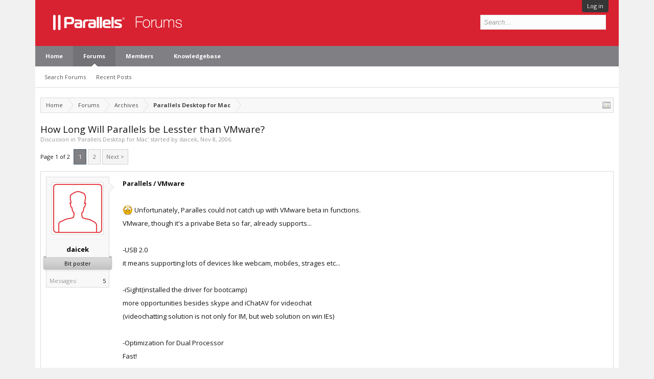

--- FILE ---
content_type: text/html; charset=UTF-8
request_url: https://forum.parallels.com/threads/how-long-will-parallels-be-lesster-than-vmware.5570/
body_size: 17446
content:
<!DOCTYPE html>
<html id="XenForo" lang="en-US" dir="LTR" class="Public NoJs LoggedOut NoSidebar  Responsive" xmlns:fb="http://www.facebook.com/2008/fbml">
<head>

	<meta charset="utf-8" />
	<meta http-equiv="X-UA-Compatible" content="IE=Edge,chrome=1" />
	
		<meta name="viewport" content="width=device-width, initial-scale=1">
	
	
		<base href="https://forum.parallels.com/" />
		<script>
			var _b = document.getElementsByTagName('base')[0], _bH = "https://forum.parallels.com/";
			if (_b && _b.href != _bH) _b.href = _bH;
		</script>
	

	<title>How Long Will Parallels be Lesster than VMware? | Parallels Forums</title>

	<noscript><style>.JsOnly, .jsOnly { display: none !important; }</style></noscript>
	<link href='//fonts.googleapis.com/css?family=Open+Sans:400,700,300' rel='stylesheet' type='text/css'>
	<link rel="stylesheet" href="css.php?css=xenforo,form,public&amp;style=2&amp;dir=LTR&amp;d=1752160401" />
	<link rel="stylesheet" href="css.php?css=bb_code,best_answer,login_bar,message,message_user_info,share_page,thread_view&amp;style=2&amp;dir=LTR&amp;d=1752160401" />

	

	<link rel="preload" href="//www.corel.com/static/common/scripts/gtm/gtm-container.min.js" as="script" /> 
<script src="//www.corel.com/static/common/scripts/gtm/gtm-container.min.js"></script>
		<script src="js/jquery/jquery-1.11.0.min.js"></script>	
		
	<script src="js/xenforo/xenforo.js?_v=53e7e3d7"></script>


	<link rel="apple-touch-icon" href="https://forum.parallels.com/styles/parallels/og_logo.jpg" />
	<link rel="alternate" type="application/rss+xml" title="RSS feed for Parallels Forums" href="forums/-/index.rss" />
	
	<link rel="shortcut icon" href="/styles/parallels/favicon.ico" type="image/x-icon; charset=binary">
<link rel="icon" href="/styles/parallels/favicon.ico" type="image/x-icon; charset=binary">
<link rel="next" href="threads/how-long-will-parallels-be-lesster-than-vmware.5570/page-2" />
	<link rel="canonical" href="https://forum.parallels.com/threads/how-long-will-parallels-be-lesster-than-vmware.5570/" />
	<meta name="description" content="Parallels / VMware

:(  Unfortunately, Paralles could not catch up with VMware beta in functions.
VMware, though it's a privabe Beta so far, already..." />	<meta property="og:site_name" content="Parallels Forums" />
	<meta property="og:image" content="https://forum.parallels.com/styles/subway/xenforo/avatars/avatar_m.png" />
	<meta property="og:image" content="https://forum.parallels.com/styles/parallels/og_logo.jpg" />
	<meta property="og:type" content="article" />
	<meta property="og:url" content="https://forum.parallels.com/threads/how-long-will-parallels-be-lesster-than-vmware.5570/" />
	<meta property="og:title" content="How Long Will Parallels be Lesster than VMware?" />
	<meta property="og:description" content="Parallels / VMware

:(  Unfortunately, Paralles could not catch up with VMware beta in functions.
VMware, though it's a privabe Beta so far, already..." />
	
	
	

</head>

<link href="/styles/parallels/forum.css" rel="stylesheet" type="text/css" />

<body class="node53 node56 SelectQuotable">



	

<div id="loginBar">
	<div class="pageWidth">
		<div class="pageContent">	
			<h3 id="loginBarHandle">
				 <label for=""><a href="login/login" class="concealed noOutline">Log in</a></label> 
			</h3>
			
			<span class="helper"></span>

			
		</div>
	</div>
</div>


<div id="content" class="thread_view">
	<div class="pageWidth">
		<div class="pageContent">

<header>
	


<div id="header">
	<div id="logoBlock">
	<div class="pageWidth">
		<div class="pageContent">
			
			
				
					<div id="logo"><a href="https://www.parallels.com">
						<span></span>
						<img src="styles/parallels/forum-logo.png" alt="Parallels Forums" />
					</a></div>
				
			
			<span class="helper"></span>
		</div>
	</div>
</div>
	

<div id="navigation" class="pageWidth withSearch">
	<div class="pageContent">
		<nav>

<div class="navTabs">
	<ul class="publicTabs">

		<!-- home -->
		
			<li class="navTab home PopupClosed"><a href="https://www.parallels.com" target="_blank" class="navLink">Home</a></li>
		


		<!-- extra tabs: home -->
		


		<!-- forums -->
		
			<li class="navTab forums selected">

				<a href="https://forum.parallels.com/" class="navLink">Forums</a>
				<a href="https://forum.parallels.com/" class="SplitCtrl" rel="Menu"></a>

				<div class="tabLinks forumsTabLinks">
					<div class="primaryContent menuHeader">
						<h3>Forums</h3>
						<div class="muted">Quick Links</div>
					</div>
					<ul class="secondaryContent blockLinksList">
					
						
						<li><a href="search/?type=post">Search Forums</a></li>
						
						<li><a href="find-new/posts" rel="nofollow">Recent Posts</a></li>
					
					</ul>
				</div>
			</li>
		


		<!-- extra tabs: middle -->
		


		<!-- members -->
		
			<li class="navTab members Popup PopupControl PopupClosed">

				<a href="https://forum.parallels.com/members/" class="navLink">Members</a>
				<a href="https://forum.parallels.com/members/" class="SplitCtrl" rel="Menu"></a>

				<div class="Menu JsOnly tabMenu membersTabLinks">
					<div class="primaryContent menuHeader">
						<h3>Members</h3>
						<div class="muted">Quick Links</div>
					</div>
					<ul class="secondaryContent blockLinksList">
					
						<li><a href="members/">Notable Members</a></li>
						
						<li><a href="online/">Current Visitors</a></li>
						<li><a href="recent-activity/">Recent Activity</a></li>
					
					</ul>
				</div>
			</li>
		
		<!-- custom tab -->
		<li class="navTab PopupClosed"><a href="https://kb.parallels.com" class="navLink">Knowledgebase</a></li>
		<!-- custom tab: end -->
		<!-- extra tabs: end -->
		

		<!-- responsive popup -->
		<li class="navTab navigationHiddenTabs Popup PopupControl PopupClosed" style="display:none">

			<a rel="Menu" class="navLink NoPopupGadget"><span class="menuIcon">Menu</span></a>

			<div class="Menu JsOnly blockLinksList primaryContent" id="NavigationHiddenMenu"></div>
		</li>


		<!-- no selection -->
		

	</ul>

	
</div>

<span class="helper"></span>

		</nav>
	</div>
</div>
	

<div id="searchBar" class="pageWidth">
	
	<span id="QuickSearchPlaceholder" title="Search">Search</span>
	<fieldset id="QuickSearch">
		<form action="search/search" method="post" class="formPopup">
			
			<div class="primaryControls">
				<!-- block: primaryControls -->
				<input type="search" name="keywords" value="" class="textCtrl" placeholder="Search..." title="Enter your search and hit enter" id="QuickSearchQuery" />				
				<!-- end block: primaryControls -->
			</div>
			
			<div class="secondaryControls">
				<div class="controlsWrapper">
				
					<!-- block: secondaryControls -->
					<dl class="ctrlUnit">
						<dt></dt>
						<dd><ul>
							<li><label><input type="checkbox" name="title_only" value="1"
								id="search_bar_title_only" class="AutoChecker"
								data-uncheck="#search_bar_thread" /> Search titles only</label></li>
						</ul></dd>
					</dl>
				
					<dl class="ctrlUnit">
						<dt><label for="searchBar_users">Posted by Member:</label></dt>
						<dd>
							<input type="text" name="users" value="" class="textCtrl AutoComplete" id="searchBar_users" />
							<p class="explain">Separate names with a comma.</p>
						</dd>
					</dl>
				
					<dl class="ctrlUnit">
						<dt><label for="searchBar_date">Newer Than:</label></dt>
						<dd><input type="date" name="date" value="" class="textCtrl" id="searchBar_date" /></dd>
					</dl>

					<dl class="ctrlUnit">
						<dt><label for="searchBar_date_to">Not Older Than:</label></dt>
						<dd><input type="date" name="date_to" value="" class="textCtrl" id="searchBar_date_to" /></dd>
					</dl>
					
					
					<dl class="ctrlUnit">
						<dt></dt>
						<dd><ul>
								
									<li><label title="Search only How Long Will Parallels be Lesster than VMware?"><input type="checkbox" name="type[post][thread_id]" value="5570"
	id="search_bar_thread" class="AutoChecker"
	data-uncheck="#search_bar_title_only, #search_bar_nodes" /> Search this thread only</label></li>
								
									<li><label title="Search only Parallels Desktop for Mac"><input type="checkbox" name="nodes[]" value="53"
	id="search_bar_nodes" class="Disabler AutoChecker" checked="checked"
	data-uncheck="#search_bar_thread" /> Search this forum only</label>
	<ul id="search_bar_nodes_Disabler">
		<li><label><input type="checkbox" name="type[post][group_discussion]" value="1"
			id="search_bar_group_discussion" class="AutoChecker"
			data-uncheck="#search_bar_thread" /> Display results as threads</label></li>
	</ul></li>
								
						</ul></dd>
					</dl>
					
				</div>
				<!-- end block: secondaryControls -->
				
				<dl class="ctrlUnit submitUnit">
					<dt></dt>
					<dd>
						<input type="submit" value="Search" class="button primary Tooltip" title="Find Now" />
						<div class="Popup" id="commonSearches">
							<a rel="Menu" class="button NoPopupGadget Tooltip" title="Useful Searches" data-tipclass="flipped"><span class="arrowWidget"></span></a>
							<div class="Menu">
								<div class="primaryContent menuHeader">
									<h3>Useful Searches</h3>
								</div>
								<ul class="secondaryContent blockLinksList">
									<!-- block: useful_searches -->
									<li><a href="find-new/posts?recent=1" rel="nofollow">Recent Posts</a></li>
									
									<!-- end block: useful_searches -->
								</ul>
							</div>
						</div>
						<a href="search/" class="button moreOptions Tooltip" title="Advanced Search">More...</a>
					</dd>
				</dl>
				
			</div>
			
			<input type="hidden" name="_xfToken" value="" />
		</form>		
	</fieldset>
	
</div>
</div>

	
	
</header>
<div class="contentWrapper">

			<!-- main content area -->

			

			

						

						
						<div class="breadBoxTop ">
							
							

<nav>
	
		
			
				
			
		
			
				
			
		
	

	<fieldset class="breadcrumb">
		<a href="misc/quick-navigation-menu?selected=node-53" class="OverlayTrigger jumpMenuTrigger" data-cacheOverlay="true" title="Open quick navigation"><!--Jump to...--></a>
			
		<div class="boardTitle"><strong>Parallels Forums</strong></div>
		
		<span class="crumbs">
			
				<span class="crust homeCrumb" itemscope="itemscope" itemtype="http://data-vocabulary.org/Breadcrumb">
					<a href="https://www.parallels.com" class="crumb" rel="up" itemprop="url"><span itemprop="title">Home</span></a>
					<span class="arrow"><span></span></span>
				</span>
			
			
			
				<span class="crust selectedTabCrumb" itemscope="itemscope" itemtype="http://data-vocabulary.org/Breadcrumb">
					<a href="https://forum.parallels.com/" class="crumb" rel="up" itemprop="url"><span itemprop="title">Forums</span></a>
					<span class="arrow"><span>&gt;</span></span>
				</span>
			
			
			
				
					<span class="crust" itemscope="itemscope" itemtype="http://data-vocabulary.org/Breadcrumb">
						<a href="https://forum.parallels.com/#archives.56" class="crumb" rel="up" itemprop="url"><span itemprop="title">Archives</span></a>
						<span class="arrow"><span>&gt;</span></span>
					</span>
				
					<span class="crust" itemscope="itemscope" itemtype="http://data-vocabulary.org/Breadcrumb">
						<a href="https://forum.parallels.com/forums/parallels-desktop-for-mac.53/" class="crumb" rel="up" itemprop="url"><span itemprop="title">Parallels Desktop for Mac</span></a>
						<span class="arrow"><span>&gt;</span></span>
					</span>
				
			
		</span>
	</fieldset>
</nav>
						</div>
						

						

						<!--[if lt IE 8]>
							<p class="importantMessage">You are using an out of date browser. It  may not display this or other websites correctly.<br />You should upgrade or use an <a href="https://www.google.com/chrome/browser/" target="_blank">alternative browser</a>.</p>
						<![endif]-->

						
						


						

						
						
							<!-- h1 title, description -->
							<div class="titleBar">
								
								<h1>How Long Will Parallels be Lesster than VMware?</h1>

								<p id="pageDescription" class="muted ">
	Discussion in '<a href="forums/parallels-desktop-for-mac.53/">Parallels Desktop for Mac</a>' started by <a href="members/daicek.8131/" class="username" dir="auto">daicek</a>, <a href="threads/how-long-will-parallels-be-lesster-than-vmware.5570/"><span class="DateTime" title="Nov 8, 2006 at 1:15 AM">Nov 8, 2006</span></a>.
</p>
							</div>
						
						

						

						<!-- main template -->
						



























	




<div class="pageNavLinkGroup">
	<div class="linkGroup SelectionCountContainer">
		
		
	</div>

	


<div class="PageNav"
	data-page="1"
	data-range="2"
	data-start="2"
	data-end="2"
	data-last="2"
	data-sentinel="{{sentinel}}"
	data-baseurl="threads/how-long-will-parallels-be-lesster-than-vmware.5570/page-{{sentinel}}">
	
	<span class="pageNavHeader">Page 1 of 2</span>
	
	<nav>
		
		
		<a href="threads/how-long-will-parallels-be-lesster-than-vmware.5570/" class="currentPage " rel="start">1</a>
		
		
		
		
		
		
		
		<a href="threads/how-long-will-parallels-be-lesster-than-vmware.5570/page-2" class="">2</a>
		
		
			<a href="threads/how-long-will-parallels-be-lesster-than-vmware.5570/page-2" class="text">Next &gt;</a>
			
		
	</nav>	
	
	
</div>

</div>





<form action="inline-mod/post/switch" method="post"
	class="InlineModForm section"
	data-cookieName="posts"
	data-controls="#InlineModControls"
	data-imodOptions="#ModerationSelect option">

	<ol class="messageList" id="messageList">
		
			
				



<li id="post-28045" class="message    " data-author="daicek">

	

<div class="messageUserInfo" itemscope="itemscope" itemtype="http://data-vocabulary.org/Person">	
<div class="messageUserBlock ">
	
		<div class="avatarHolder">
			<span class="helper"></span>
			<a href="members/daicek.8131/" class="avatar Av8131m" data-avatarhtml="true"><img src="styles/subway/xenforo/avatars/avatar_m.png" width="96" height="96" alt="daicek" /></a>
			
			<!-- slot: message_user_info_avatar -->
		</div>
	


	
		<h3 class="userText">
			<a href="members/daicek.8131/" class="username" dir="auto" itemprop="name">daicek</a>
			
			<em class="userBanner bannerSilver wrapped" itemprop="title"><span class="before"></span><strong>Bit poster</strong><span class="after"></span></em>
			<!-- slot: message_user_info_text -->
		</h3>
	
		
	
		<div class="extraUserInfo">
			
			
				
				
				
					<dl class="pairsJustified">
						<dt>Messages:</dt>
						<dd><a href="search/member?user_id=8131" class="concealed" rel="nofollow">5</a></dd>
					</dl>
				
				
				
				
				
			
				
				
				
				
				
			
				
							
						
			
			
		</div>
	
		


	<span class="arrow"><span></span></span>
</div>
</div>

	<div class="messageInfo primaryContent">
		

		
		
		
		
		<div class="messageContent">		
			<article>
				<blockquote class="messageText SelectQuoteContainer ugc baseHtml">
					
					<b>Parallels / VMware</b><br />
<br />
<img src="styles/default/xenforo/clear.png" class="mceSmilieSprite mceSmilie3" alt=":(" title="Frown    :(" />  Unfortunately, Paralles could not catch up with VMware beta in functions.<br />
VMware, though it&#039;s a privabe Beta so far, already supports...<br />
<br />
-USB 2.0<br />
 it means supporting lots of devices like webcam, mobiles, strages etc...<br />
<br />
-iSight(installed the driver for bootcamp)<br />
more opportunities besides skype and iChatAV for videochat<br />
(videochatting solution is not only for IM, but web solution on win IEs)<br />
<br />
-Optimization for Dual Processor<br />
Fast!<br />
<br />
-Drag and Drop file transfer...<br />
Simply Wonderful...Blah.<br />
<br />
I just tried it out, and could not find the better points on Parallels...<br />
So sad.<br />
<br />
Dear Parallels team, what the heck are you doing?<br />
Isn&#039;t Parallels the first solution for mac to use Win as VM?<br />
But lesser quality?<br />
<br />
Oh No...<br />
I wanna keep using Parallels as long as possible(until my head comes off),<br />
but, how long do I have to wait Paralles catching up with VMware?<br />
<br />
HOW MANY GUYS THINK OF SUCH THINGS LIKE ABOVE?
					<div class="messageTextEndMarker">&nbsp;</div>
				</blockquote>
			</article>
			
			
		</div>
		
		
		
			<div class="editDate">
			
				Last edited: <span class="DateTime" title="Nov 15, 2006 at 10:32 PM">Nov 15, 2006</span>
			
			</div>
		
		
		
		
		
				
		<div class="messageMeta ToggleTriggerAnchor">
			
			<div class="privateControls">
				
				<span class="item muted">
					<span class="authorEnd"><a href="members/daicek.8131/" class="username author" dir="auto">daicek</a>,</span>
					<a href="threads/how-long-will-parallels-be-lesster-than-vmware.5570/" title="Permalink" class="datePermalink"><span class="DateTime" title="Nov 8, 2006 at 1:15 AM">Nov 8, 2006</span></a>
				</span>
				
				
				
				
				
				
				
				
			</div>
			
			<div class="publicControls">
				<a href="threads/how-long-will-parallels-be-lesster-than-vmware.5570/" title="Permalink" class="item muted postNumber hashPermalink OverlayTrigger" data-href="posts/28045/permalink">#1</a>
				
				
				
				
			</div>
		</div>
	
		
		<div id="likes-post-28045"></div>
	</div>

	
	
	
	
</li>
			
		
			
				



<li id="post-28046" class="message    " data-author="darkone">

	

<div class="messageUserInfo" itemscope="itemscope" itemtype="http://data-vocabulary.org/Person">	
<div class="messageUserBlock ">
	
		<div class="avatarHolder">
			<span class="helper"></span>
			<a href="members/darkone.3983/" class="avatar Av3983m" data-avatarhtml="true"><img src="styles/subway/xenforo/avatars/avatar_m.png" width="96" height="96" alt="darkone" /></a>
			
			<!-- slot: message_user_info_avatar -->
		</div>
	


	
		<h3 class="userText">
			<a href="members/darkone.3983/" class="username" dir="auto" itemprop="name">darkone</a>
			
			<em class="userBanner bannerRed wrapped" itemprop="title"><span class="before"></span><strong>Forum Maven</strong><span class="after"></span></em>
			<!-- slot: message_user_info_text -->
		</h3>
	
		
	
		<div class="extraUserInfo">
			
			
				
				
				
					<dl class="pairsJustified">
						<dt>Messages:</dt>
						<dd><a href="search/member?user_id=3983" class="concealed" rel="nofollow">804</a></dd>
					</dl>
				
				
				
				
				
			
				
				
				
				
				
			
				
							
						
			
			
		</div>
	
		


	<span class="arrow"><span></span></span>
</div>
</div>

	<div class="messageInfo primaryContent">
		

		
		
		
		
		<div class="messageContent">		
			<article>
				<blockquote class="messageText SelectQuoteContainer ugc baseHtml">
					
					<div class="bbCodeBlock bbCodeQuote" data-author="daicek">
	<aside>
		
			<div class="attribution type">daicek said:
				
			</div>
		
		<blockquote class="quoteContainer"><div class="quote"><img src="styles/default/xenforo/clear.png" class="mceSmilieSprite mceSmilie3" alt=":(" title="Frown    :(" />  Unfortunately, Paralles could not catch up with VMware beta in functions.<br />
VMware, though it&#039;s a privabe Beta so far, already supports...<br />
<br />
-USB 2.0<br />
-iSight(installed the driver for bootcamp)<br />
-Optimization for Dual Processor<br />
-Drug and Drop file transfer...<br />
<br />
I just tried it out, and could not find the better points on Parallels...<br />
So sad.<br />
<br />
Dear Parallels team, what the heck are you doing?<br />
Isn&#039;t Parallels the first solution for mac to use Win as VM?<br />
But lesser quality?<br />
<br />
Oh No...<br />
I wanna keep using Parallels as long as possible(until my head comes off),<br />
but, how long do I have to wait Paralles catching up with VMware?<br />
<br />
HOW MANY GUYS THINK OF SUCH THINGS LIKE ABOVE?</div><div class="quoteExpand">Click to expand...</div></blockquote>
	</aside>
</div>USB 2.0 - Not really a priority for me TBH, a nicety, but its not a critical issue...<br />
<br />
iSight - so insignificant. Does anyone really NEED to have this in parallels ? If you NEEDED it, wouldnt you find some way of using it under OSX instead.. I mean.. Msn with no video is hardly a life or death thing.<br />
<br />
Optimisation for dual processor - Would I really notice the difference ? My MBP Dual Core runs fine as it is.<br />
<br />
Drag &amp; drop - bleh.. Shared Folders works fine.. why over complicate it ?<br />
<br />
IMO if you bought Parallels before using the trial and making sure it does what you need it to, then more fool for you <img src="styles/default/xenforo/clear.png" class="mceSmilieSprite mceSmilie2" alt=";)" title="Wink    ;)" /><br />
<br />
Just my $0.02
					<div class="messageTextEndMarker">&nbsp;</div>
				</blockquote>
			</article>
			
			
		</div>
		
		
		
			<div class="editDate">
			
				Last edited: <span class="DateTime" title="Nov 8, 2006 at 2:03 AM">Nov 8, 2006</span>
			
			</div>
		
		
		
		
		
				
		<div class="messageMeta ToggleTriggerAnchor">
			
			<div class="privateControls">
				
				<span class="item muted">
					<span class="authorEnd"><a href="members/darkone.3983/" class="username author" dir="auto">darkone</a>,</span>
					<a href="threads/how-long-will-parallels-be-lesster-than-vmware.5570/#post-28046" title="Permalink" class="datePermalink"><span class="DateTime" title="Nov 8, 2006 at 1:30 AM">Nov 8, 2006</span></a>
				</span>
				
				
				
				
				
				
				
				
			</div>
			
			<div class="publicControls">
				<a href="threads/how-long-will-parallels-be-lesster-than-vmware.5570/#post-28046" title="Permalink" class="item muted postNumber hashPermalink OverlayTrigger" data-href="posts/28046/permalink">#2</a>
				
				
				
				
			</div>
		</div>
	
		
		<div id="likes-post-28046"></div>
	</div>

	
	
	
	
</li>
			
		
			
				



<li id="post-28047" class="message    " data-author="marvin peng">

	

<div class="messageUserInfo" itemscope="itemscope" itemtype="http://data-vocabulary.org/Person">	
<div class="messageUserBlock ">
	
		<div class="avatarHolder">
			<span class="helper"></span>
			<a href="members/marvin-peng.8132/" class="avatar Av8132m" data-avatarhtml="true"><img src="styles/subway/xenforo/avatars/avatar_m.png" width="96" height="96" alt="marvin peng" /></a>
			
			<!-- slot: message_user_info_avatar -->
		</div>
	


	
		<h3 class="userText">
			<a href="members/marvin-peng.8132/" class="username" dir="auto" itemprop="name">marvin peng</a>
			
			<em class="userBanner bannerSilver wrapped" itemprop="title"><span class="before"></span><strong>Bit poster</strong><span class="after"></span></em>
			<!-- slot: message_user_info_text -->
		</h3>
	
		
	
		<div class="extraUserInfo">
			
			
				
				
				
					<dl class="pairsJustified">
						<dt>Messages:</dt>
						<dd><a href="search/member?user_id=8132" class="concealed" rel="nofollow">1</a></dd>
					</dl>
				
				
				
				
				
			
				
				
				
				
				
			
				
							
						
			
			
		</div>
	
		


	<span class="arrow"><span></span></span>
</div>
</div>

	<div class="messageInfo primaryContent">
		

		
		
		
		
		<div class="messageContent">		
			<article>
				<blockquote class="messageText SelectQuoteContainer ugc baseHtml">
					
					<div class="bbCodeBlock bbCodeQuote" data-author="darkone">
	<aside>
		
			<div class="attribution type">darkone said:
				
			</div>
		
		<blockquote class="quoteContainer"><div class="quote">USB 2.0 - Not really a priority for me TBH, a nicety, but its not a critical issue...</div><div class="quoteExpand">Click to expand...</div></blockquote>
	</aside>
</div>At least, My garmin edge 305cad worked under vmware fusion. <img src="styles/default/xenforo/clear.png" class="mceSmilieSprite mceSmilie8" alt=":D" title="Big Grin    :D" />
					<div class="messageTextEndMarker">&nbsp;</div>
				</blockquote>
			</article>
			
			
		</div>
		
		
		
		
		
		
		
				
		<div class="messageMeta ToggleTriggerAnchor">
			
			<div class="privateControls">
				
				<span class="item muted">
					<span class="authorEnd"><a href="members/marvin-peng.8132/" class="username author" dir="auto">marvin peng</a>,</span>
					<a href="threads/how-long-will-parallels-be-lesster-than-vmware.5570/#post-28047" title="Permalink" class="datePermalink"><span class="DateTime" title="Nov 8, 2006 at 1:42 AM">Nov 8, 2006</span></a>
				</span>
				
				
				
				
				
				
				
				
			</div>
			
			<div class="publicControls">
				<a href="threads/how-long-will-parallels-be-lesster-than-vmware.5570/#post-28047" title="Permalink" class="item muted postNumber hashPermalink OverlayTrigger" data-href="posts/28047/permalink">#3</a>
				
				
				
				
			</div>
		</div>
	
		
		<div id="likes-post-28047"></div>
	</div>

	
	
	
	
</li>
			
		
			
				



<li id="post-28060" class="message    " data-author="enjourni">

	

<div class="messageUserInfo" itemscope="itemscope" itemtype="http://data-vocabulary.org/Person">	
<div class="messageUserBlock ">
	
		<div class="avatarHolder">
			<span class="helper"></span>
			<a href="members/enjourni.5156/" class="avatar Av5156m" data-avatarhtml="true"><img src="styles/subway/xenforo/avatars/avatar_m.png" width="96" height="96" alt="enjourni" /></a>
			
			<!-- slot: message_user_info_avatar -->
		</div>
	


	
		<h3 class="userText">
			<a href="members/enjourni.5156/" class="username" dir="auto" itemprop="name">enjourni</a>
			
			<em class="userBanner bannerSilver wrapped" itemprop="title"><span class="before"></span><strong>Bit poster</strong><span class="after"></span></em>
			<!-- slot: message_user_info_text -->
		</h3>
	
		
	
		<div class="extraUserInfo">
			
			
				
				
				
					<dl class="pairsJustified">
						<dt>Messages:</dt>
						<dd><a href="search/member?user_id=5156" class="concealed" rel="nofollow">3</a></dd>
					</dl>
				
				
				
				
				
			
				
				
				
				
				
			
				
							
						
			
			
		</div>
	
		


	<span class="arrow"><span></span></span>
</div>
</div>

	<div class="messageInfo primaryContent">
		

		
		
		
		
		<div class="messageContent">		
			<article>
				<blockquote class="messageText SelectQuoteContainer ugc baseHtml">
					
					<b>Please</b><br />
<br />
iSight matters if you&#039;re an internet marketer trying to use Camtasia Studio to make desktop movie presentation products.<br />
<br />
Just because YOU don&#039;t have a use for it doesn&#039;t mean someone else does.
					<div class="messageTextEndMarker">&nbsp;</div>
				</blockquote>
			</article>
			
			
		</div>
		
		
		
		
		
		
		
				
		<div class="messageMeta ToggleTriggerAnchor">
			
			<div class="privateControls">
				
				<span class="item muted">
					<span class="authorEnd"><a href="members/enjourni.5156/" class="username author" dir="auto">enjourni</a>,</span>
					<a href="threads/how-long-will-parallels-be-lesster-than-vmware.5570/#post-28060" title="Permalink" class="datePermalink"><span class="DateTime" title="Nov 8, 2006 at 7:52 AM">Nov 8, 2006</span></a>
				</span>
				
				
				
				
				
				
				
				
			</div>
			
			<div class="publicControls">
				<a href="threads/how-long-will-parallels-be-lesster-than-vmware.5570/#post-28060" title="Permalink" class="item muted postNumber hashPermalink OverlayTrigger" data-href="posts/28060/permalink">#4</a>
				
				
				
				
			</div>
		</div>
	
		
		<div id="likes-post-28060"></div>
	</div>

	
	
	
	
</li>
			
		
			
				



<li id="post-28069" class="message    " data-author="VTMac">

	

<div class="messageUserInfo" itemscope="itemscope" itemtype="http://data-vocabulary.org/Person">	
<div class="messageUserBlock ">
	
		<div class="avatarHolder">
			<span class="helper"></span>
			<a href="members/vtmac.848/" class="avatar Av848m" data-avatarhtml="true"><img src="styles/subway/xenforo/avatars/avatar_m.png" width="96" height="96" alt="VTMac" /></a>
			
			<!-- slot: message_user_info_avatar -->
		</div>
	


	
		<h3 class="userText">
			<a href="members/vtmac.848/" class="username" dir="auto" itemprop="name">VTMac</a>
			
			<em class="userBanner bannerGreen wrapped" itemprop="title"><span class="before"></span><strong>Pro</strong><span class="after"></span></em>
			<!-- slot: message_user_info_text -->
		</h3>
	
		
	
		<div class="extraUserInfo">
			
			
				
				
				
					<dl class="pairsJustified">
						<dt>Messages:</dt>
						<dd><a href="search/member?user_id=848" class="concealed" rel="nofollow">340</a></dd>
					</dl>
				
				
				
				
				
			
				
				
				
				
				
			
				
							
						
			
			
		</div>
	
		


	<span class="arrow"><span></span></span>
</div>
</div>

	<div class="messageInfo primaryContent">
		

		
		
		
		
		<div class="messageContent">		
			<article>
				<blockquote class="messageText SelectQuoteContainer ugc baseHtml">
					
					I have not tried the VMWare beta, but I&#039;ve read elsewhere that the VMWare beta is much less stable than current Parallels, causing all sorts of kernal panics and reboots.  I&#039;ve also read that VMWare beta is much slower than parallels.<br />
<br />
Take it for what it&#039;s worth.
					<div class="messageTextEndMarker">&nbsp;</div>
				</blockquote>
			</article>
			
			
		</div>
		
		
		
		
		
		
		
				
		<div class="messageMeta ToggleTriggerAnchor">
			
			<div class="privateControls">
				
				<span class="item muted">
					<span class="authorEnd"><a href="members/vtmac.848/" class="username author" dir="auto">VTMac</a>,</span>
					<a href="threads/how-long-will-parallels-be-lesster-than-vmware.5570/#post-28069" title="Permalink" class="datePermalink"><span class="DateTime" title="Nov 8, 2006 at 9:28 AM">Nov 8, 2006</span></a>
				</span>
				
				
				
				
				
				
				
				
			</div>
			
			<div class="publicControls">
				<a href="threads/how-long-will-parallels-be-lesster-than-vmware.5570/#post-28069" title="Permalink" class="item muted postNumber hashPermalink OverlayTrigger" data-href="posts/28069/permalink">#5</a>
				
				
				
				
			</div>
		</div>
	
		
		<div id="likes-post-28069"></div>
	</div>

	
	
	
	
</li>
			
		
			
				



<li id="post-28073" class="message    " data-author="Paul Linden">

	

<div class="messageUserInfo" itemscope="itemscope" itemtype="http://data-vocabulary.org/Person">	
<div class="messageUserBlock ">
	
		<div class="avatarHolder">
			<span class="helper"></span>
			<a href="members/paul-linden.739/" class="avatar Av739m" data-avatarhtml="true"><img src="styles/subway/xenforo/avatars/avatar_m.png" width="96" height="96" alt="Paul Linden" /></a>
			
			<!-- slot: message_user_info_avatar -->
		</div>
	


	
		<h3 class="userText">
			<a href="members/paul-linden.739/" class="username" dir="auto" itemprop="name">Paul Linden</a>
			
			<em class="userBanner bannerRoyalBlue wrapped" itemprop="title"><span class="before"></span><strong>Member</strong><span class="after"></span></em>
			<!-- slot: message_user_info_text -->
		</h3>
	
		
	
		<div class="extraUserInfo">
			
			
				
				
				
					<dl class="pairsJustified">
						<dt>Messages:</dt>
						<dd><a href="search/member?user_id=739" class="concealed" rel="nofollow">76</a></dd>
					</dl>
				
				
				
				
				
			
				
				
				
				
				
			
				
							
						
			
			
		</div>
	
		


	<span class="arrow"><span></span></span>
</div>
</div>

	<div class="messageInfo primaryContent">
		

		
		
		
		
		<div class="messageContent">		
			<article>
				<blockquote class="messageText SelectQuoteContainer ugc baseHtml">
					
					<div class="bbCodeBlock bbCodeQuote" data-author="daicek">
	<aside>
		
			<div class="attribution type">daicek said:
				
			</div>
		
		<blockquote class="quoteContainer"><div class="quote"><img src="styles/default/xenforo/clear.png" class="mceSmilieSprite mceSmilie3" alt=":(" title="Frown    :(" />  Unfortunately, Paralles could not catch up with VMware beta in functions.<br />
VMware, though it&#039;s a privabe Beta so far, already supports...<br />
<br />
-USB 2.0<br />
 it means supporting lots of devices like webcam, mobiles, strages etc...</div><div class="quoteExpand">Click to expand...</div></blockquote>
	</aside>
</div>I&#039;m not quite sure what a strage is (I&#039;m not dissing your english - obviously it&#039;s not your first language) but you can get access to external USB 2 and firewire devices like external hard drives if you configure your /Volumes directory as a shared folder. You can navigate to it using Parallels Shared Folder.<br />
<br />
So I can read and write to my firewire drive and USB 2 thumb drives at full firewire/USB2 speed.<br />
<br />
Of course, I don&#039;t think this will help you with other devices - e.g. my iPod shows up as a folder and my camera isn&#039;t mounted as a Volume. And iSight isn&#039;t usable.
					<div class="messageTextEndMarker">&nbsp;</div>
				</blockquote>
			</article>
			
			
		</div>
		
		
		
		
		
		
		
				
		<div class="messageMeta ToggleTriggerAnchor">
			
			<div class="privateControls">
				
				<span class="item muted">
					<span class="authorEnd"><a href="members/paul-linden.739/" class="username author" dir="auto">Paul Linden</a>,</span>
					<a href="threads/how-long-will-parallels-be-lesster-than-vmware.5570/#post-28073" title="Permalink" class="datePermalink"><span class="DateTime" title="Nov 8, 2006 at 9:56 AM">Nov 8, 2006</span></a>
				</span>
				
				
				
				
				
				
				
				
			</div>
			
			<div class="publicControls">
				<a href="threads/how-long-will-parallels-be-lesster-than-vmware.5570/#post-28073" title="Permalink" class="item muted postNumber hashPermalink OverlayTrigger" data-href="posts/28073/permalink">#6</a>
				
				
				
				
			</div>
		</div>
	
		
		<div id="likes-post-28073"></div>
	</div>

	
	
	
	
</li>
			
		
			
				



<li id="post-28086" class="message    " data-author="constant">

	

<div class="messageUserInfo" itemscope="itemscope" itemtype="http://data-vocabulary.org/Person">	
<div class="messageUserBlock ">
	
		<div class="avatarHolder">
			<span class="helper"></span>
			<a href="members/constant.59/" class="avatar Av59m" data-avatarhtml="true"><img src="styles/subway/xenforo/avatars/avatar_m.png" width="96" height="96" alt="constant" /></a>
			
			<!-- slot: message_user_info_avatar -->
		</div>
	


	
		<h3 class="userText">
			<a href="members/constant.59/" class="username" dir="auto" itemprop="name">constant</a>
			
			<em class="userBanner bannerRed wrapped" itemprop="title"><span class="before"></span><strong>Forum Maven</strong><span class="after"></span></em>
			<!-- slot: message_user_info_text -->
		</h3>
	
		
	
		<div class="extraUserInfo">
			
			
				
				
				
					<dl class="pairsJustified">
						<dt>Messages:</dt>
						<dd><a href="search/member?user_id=59" class="concealed" rel="nofollow">1,010</a></dd>
					</dl>
				
				
				
				
				
			
				
				
				
				
				
			
				
							
						
			
			
		</div>
	
		


	<span class="arrow"><span></span></span>
</div>
</div>

	<div class="messageInfo primaryContent">
		

		
		
		
		
		<div class="messageContent">		
			<article>
				<blockquote class="messageText SelectQuoteContainer ugc baseHtml">
					
					.<br />
English is my first language, but I don&#039;t live in America, so I don&#039;t think daicek will know what &quot;dissing&quot; means either.<br />
.
					<div class="messageTextEndMarker">&nbsp;</div>
				</blockquote>
			</article>
			
			
		</div>
		
		
		
		
		
		
		
				
		<div class="messageMeta ToggleTriggerAnchor">
			
			<div class="privateControls">
				
				<span class="item muted">
					<span class="authorEnd"><a href="members/constant.59/" class="username author" dir="auto">constant</a>,</span>
					<a href="threads/how-long-will-parallels-be-lesster-than-vmware.5570/#post-28086" title="Permalink" class="datePermalink"><span class="DateTime" title="Nov 8, 2006 at 12:18 PM">Nov 8, 2006</span></a>
				</span>
				
				
				
				
				
				
				
				
			</div>
			
			<div class="publicControls">
				<a href="threads/how-long-will-parallels-be-lesster-than-vmware.5570/#post-28086" title="Permalink" class="item muted postNumber hashPermalink OverlayTrigger" data-href="posts/28086/permalink">#7</a>
				
				
				
				
			</div>
		</div>
	
		
		<div id="likes-post-28086"></div>
	</div>

	
	
	
	
</li>
			
		
			
				



<li id="post-28111" class="message    " data-author="nivenh">

	

<div class="messageUserInfo" itemscope="itemscope" itemtype="http://data-vocabulary.org/Person">	
<div class="messageUserBlock ">
	
		<div class="avatarHolder">
			<span class="helper"></span>
			<a href="members/nivenh.185/" class="avatar Av185m" data-avatarhtml="true"><img src="styles/subway/xenforo/avatars/avatar_m.png" width="96" height="96" alt="nivenh" /></a>
			
			<!-- slot: message_user_info_avatar -->
		</div>
	


	
		<h3 class="userText">
			<a href="members/nivenh.185/" class="username" dir="auto" itemprop="name">nivenh</a>
			
			<em class="userBanner bannerRoyalBlue wrapped" itemprop="title"><span class="before"></span><strong>Member</strong><span class="after"></span></em>
			<!-- slot: message_user_info_text -->
		</h3>
	
		
	
		<div class="extraUserInfo">
			
			
				
				
				
					<dl class="pairsJustified">
						<dt>Messages:</dt>
						<dd><a href="search/member?user_id=185" class="concealed" rel="nofollow">51</a></dd>
					</dl>
				
				
				
				
				
			
				
				
				
				
				
			
				
							
						
			
			
		</div>
	
		


	<span class="arrow"><span></span></span>
</div>
</div>

	<div class="messageInfo primaryContent">
		

		
		
		
		
		<div class="messageContent">		
			<article>
				<blockquote class="messageText SelectQuoteContainer ugc baseHtml">
					
					this is kind of a silly thread, though i concede its not the only one.<br />
<br />
i have both VMWare and Parallels running at the moment.  Here&#039;s what i see..<br />
<br />
parallels is lacking or has problems with...<br />
<br />
- decent usb support<br />
- smooth fullscreen switching<br />
- 3d video support or accelleration<br />
<br />
here&#039;s what VMWare&#039;s beta is lacking or has problems with...<br />
<br />
- VM options (you can only set them when the VM is initially created) but even then you&#039;re still missing the ones below...<br />
- No networking options at all.  Only supports their NAT mode.<br />
- No VM caching options at all.<br />
- The VM Tools don&#039;t install properly<br />
- Won&#039;t remember window positions or toolbar settings<br />
- The suspend progress window is screwy in its reporting<br />
- Tons of other UI glitches.<br />
- 3d video support or accelleration<br />
<br />
The fact that so many options are either missing or can&#039;t be accessed leads me to believe that there will be bugs in those as well when they do get turned on.  Based on what i&#039;ve seen, i wouldn&#039;t expect the VMWare Fusion product to be seen for sale until Feb. of next year.  Maybe Macworld at the very earliest.<br />
<br />
So what it boils down to is Parallels has some problems, and while none of them a serious some of them are viewed as major features to some.  VMWare on the other hand is very clearly an alpha and will be for some time to come, so it would be a mistake to start waving Fusion in Parallels&#039; face as a bargaining chip to get some feature in faster.<br />
<br />
Parallels has been working their asses off, and while i concede that their support could use some improvement, i have seen absolutely nothing indicating VMWare&#039;s support or even their product will be substantially better in the short term (long term, who knows).  Parallels releases a steady stream of updates.  We first heard VMWare was working on something back in Janurary, had it confirmed in August and get the first beta to a VERY limited number of people in November.  Meanwhile, we&#039;ve had close to 2-3 dozen Parallels updates in that time.  In this respect Parallels is clearly putting their money where their mouth is, and i&#039;m very happy about that.  Based on their track record, i have absolutely no doubt that when they say they&#039;re working on USB and 3d support that they actually are.  Its done when its done, and i&#039;m sure everyone, even the crew at Parallels wants it sooner rather than later.<br />
<br />
I think some of you are being overly harsh with the &quot;VMWare is going to mop you with the floor if you don&#039;t do what i want&quot; and other whiney attitudes.  And with the very sizable number of messages to that effect, i can&#039;t help but wonder if that&#039;s why they don&#039;t frequent the forums as often as they used to.  You&#039;ll almost always make more headway with any human being by being respectful and flexible, which i don&#039;t see much of here as of late.
					<div class="messageTextEndMarker">&nbsp;</div>
				</blockquote>
			</article>
			
			
		</div>
		
		
		
		
		
		
		
				
		<div class="messageMeta ToggleTriggerAnchor">
			
			<div class="privateControls">
				
				<span class="item muted">
					<span class="authorEnd"><a href="members/nivenh.185/" class="username author" dir="auto">nivenh</a>,</span>
					<a href="threads/how-long-will-parallels-be-lesster-than-vmware.5570/#post-28111" title="Permalink" class="datePermalink"><span class="DateTime" title="Nov 8, 2006 at 2:43 PM">Nov 8, 2006</span></a>
				</span>
				
				
				
				
				
				
				
				
			</div>
			
			<div class="publicControls">
				<a href="threads/how-long-will-parallels-be-lesster-than-vmware.5570/#post-28111" title="Permalink" class="item muted postNumber hashPermalink OverlayTrigger" data-href="posts/28111/permalink">#8</a>
				
				
				
				
			</div>
		</div>
	
		
		<div id="likes-post-28111"></div>
	</div>

	
	
	
	
</li>
			
		
			
				



<li id="post-28158" class="message    " data-author="darkone">

	

<div class="messageUserInfo" itemscope="itemscope" itemtype="http://data-vocabulary.org/Person">	
<div class="messageUserBlock ">
	
		<div class="avatarHolder">
			<span class="helper"></span>
			<a href="members/darkone.3983/" class="avatar Av3983m" data-avatarhtml="true"><img src="styles/subway/xenforo/avatars/avatar_m.png" width="96" height="96" alt="darkone" /></a>
			
			<!-- slot: message_user_info_avatar -->
		</div>
	


	
		<h3 class="userText">
			<a href="members/darkone.3983/" class="username" dir="auto" itemprop="name">darkone</a>
			
			<em class="userBanner bannerRed wrapped" itemprop="title"><span class="before"></span><strong>Forum Maven</strong><span class="after"></span></em>
			<!-- slot: message_user_info_text -->
		</h3>
	
		
	
		<div class="extraUserInfo">
			
			
				
				
				
					<dl class="pairsJustified">
						<dt>Messages:</dt>
						<dd><a href="search/member?user_id=3983" class="concealed" rel="nofollow">804</a></dd>
					</dl>
				
				
				
				
				
			
				
				
				
				
				
			
				
							
						
			
			
		</div>
	
		


	<span class="arrow"><span></span></span>
</div>
</div>

	<div class="messageInfo primaryContent">
		

		
		
		
		
		<div class="messageContent">		
			<article>
				<blockquote class="messageText SelectQuoteContainer ugc baseHtml">
					
					<div class="bbCodeBlock bbCodeQuote" data-author="enjourni">
	<aside>
		
			<div class="attribution type">enjourni said:
				
			</div>
		
		<blockquote class="quoteContainer"><div class="quote">iSight matters if you&#039;re an internet marketer trying to use Camtasia Studio to make desktop movie presentation products.<br />
<br />
Just because YOU don&#039;t have a use for it doesn&#039;t mean someone else does.</div><div class="quoteExpand">Click to expand...</div></blockquote>
	</aside>
</div>Why buy a Mac then, to run windows and a windows app, that needs functionality that the emulation software doesnt give ... Surely this is why Parallels give a trial version. If it was a mission critical functionality, a solution that worked from the beginning would be sought ?<br />
<br />
Anyhow.. <b>I</b> responded, cos the OP asked if anyone else agreed... <b>I</b> was just giving <b>MY</b> opinion.
					<div class="messageTextEndMarker">&nbsp;</div>
				</blockquote>
			</article>
			
			
		</div>
		
		
		
		
		
		
		
				
		<div class="messageMeta ToggleTriggerAnchor">
			
			<div class="privateControls">
				
				<span class="item muted">
					<span class="authorEnd"><a href="members/darkone.3983/" class="username author" dir="auto">darkone</a>,</span>
					<a href="threads/how-long-will-parallels-be-lesster-than-vmware.5570/#post-28158" title="Permalink" class="datePermalink"><span class="DateTime" title="Nov 9, 2006 at 3:20 AM">Nov 9, 2006</span></a>
				</span>
				
				
				
				
				
				
				
				
			</div>
			
			<div class="publicControls">
				<a href="threads/how-long-will-parallels-be-lesster-than-vmware.5570/#post-28158" title="Permalink" class="item muted postNumber hashPermalink OverlayTrigger" data-href="posts/28158/permalink">#9</a>
				
				
				
				
			</div>
		</div>
	
		
		<div id="likes-post-28158"></div>
	</div>

	
	
	
	
</li>
			
		
			
				



<li id="post-28195" class="message    " data-author="alkalifly">

	

<div class="messageUserInfo" itemscope="itemscope" itemtype="http://data-vocabulary.org/Person">	
<div class="messageUserBlock ">
	
		<div class="avatarHolder">
			<span class="helper"></span>
			<a href="members/alkalifly.1204/" class="avatar Av1204m" data-avatarhtml="true"><img src="styles/subway/xenforo/avatars/avatar_m.png" width="96" height="96" alt="alkalifly" /></a>
			
			<!-- slot: message_user_info_avatar -->
		</div>
	


	
		<h3 class="userText">
			<a href="members/alkalifly.1204/" class="username" dir="auto" itemprop="name">alkalifly</a>
			
			<em class="userBanner bannerSecondary wrapped" itemprop="title"><span class="before"></span><strong>Hunter</strong><span class="after"></span></em>
			<!-- slot: message_user_info_text -->
		</h3>
	
		
	
		<div class="extraUserInfo">
			
			
				
				
				
					<dl class="pairsJustified">
						<dt>Messages:</dt>
						<dd><a href="search/member?user_id=1204" class="concealed" rel="nofollow">139</a></dd>
					</dl>
				
				
				
				
				
			
				
				
				
				
				
			
				
							
						
			
			
		</div>
	
		


	<span class="arrow"><span></span></span>
</div>
</div>

	<div class="messageInfo primaryContent">
		

		
		
		
		
		<div class="messageContent">		
			<article>
				<blockquote class="messageText SelectQuoteContainer ugc baseHtml">
					
					<div class="bbCodeBlock bbCodeQuote" data-author="constant">
	<aside>
		
			<div class="attribution type">constant said:
				
			</div>
		
		<blockquote class="quoteContainer"><div class="quote">.<br />
English is my first language, but I don&#039;t live in America, so I don&#039;t think daicek will know what &quot;dissing&quot; means either.<br />
.</div><div class="quoteExpand">Click to expand...</div></blockquote>
	</aside>
</div>&quot;dissing&quot; is just a vernacular abbreviation for &quot;disrespecting&quot; though it is usually pronounced without the trailing &quot;g&quot; and is therefore more properly spelled &quot; dissin&#039; &quot;<br />
<br />
I cringed when I read that post because I knew that Paul Linden was trying to make clear to daicek that he meant no disrespect, but a non-native english speaker (incl. you Aussies <img src="styles/default/xenforo/clear.png" class="mceSmilieSprite mceSmilie2" alt=";)" title="Wink    ;)" /> ) could easily interpret it as an insult if they don&#039;t know what dissin&#039; means.
					<div class="messageTextEndMarker">&nbsp;</div>
				</blockquote>
			</article>
			
			
		</div>
		
		
		
		
		
		
		
				
		<div class="messageMeta ToggleTriggerAnchor">
			
			<div class="privateControls">
				
				<span class="item muted">
					<span class="authorEnd"><a href="members/alkalifly.1204/" class="username author" dir="auto">alkalifly</a>,</span>
					<a href="threads/how-long-will-parallels-be-lesster-than-vmware.5570/#post-28195" title="Permalink" class="datePermalink"><span class="DateTime" title="Nov 9, 2006 at 12:34 PM">Nov 9, 2006</span></a>
				</span>
				
				
				
				
				
				
				
				
			</div>
			
			<div class="publicControls">
				<a href="threads/how-long-will-parallels-be-lesster-than-vmware.5570/#post-28195" title="Permalink" class="item muted postNumber hashPermalink OverlayTrigger" data-href="posts/28195/permalink">#10</a>
				
				
				
				
			</div>
		</div>
	
		
		<div id="likes-post-28195"></div>
	</div>

	
	
	
	
</li>
			
		
			
				



<li id="post-28605" class="message    " data-author="daicek">

	

<div class="messageUserInfo" itemscope="itemscope" itemtype="http://data-vocabulary.org/Person">	
<div class="messageUserBlock ">
	
		<div class="avatarHolder">
			<span class="helper"></span>
			<a href="members/daicek.8131/" class="avatar Av8131m" data-avatarhtml="true"><img src="styles/subway/xenforo/avatars/avatar_m.png" width="96" height="96" alt="daicek" /></a>
			
			<!-- slot: message_user_info_avatar -->
		</div>
	


	
		<h3 class="userText">
			<a href="members/daicek.8131/" class="username" dir="auto" itemprop="name">daicek</a>
			
			<em class="userBanner bannerSilver wrapped" itemprop="title"><span class="before"></span><strong>Bit poster</strong><span class="after"></span></em>
			<!-- slot: message_user_info_text -->
		</h3>
	
		
	
		<div class="extraUserInfo">
			
			
				
				
				
					<dl class="pairsJustified">
						<dt>Messages:</dt>
						<dd><a href="search/member?user_id=8131" class="concealed" rel="nofollow">5</a></dd>
					</dl>
				
				
				
				
				
			
				
				
				
				
				
			
				
							
						
			
			
		</div>
	
		


	<span class="arrow"><span></span></span>
</div>
</div>

	<div class="messageInfo primaryContent">
		

		
		
		
		
		<div class="messageContent">		
			<article>
				<blockquote class="messageText SelectQuoteContainer ugc baseHtml">
					
					<b>thanks</b><br />
<br />
well, thank you all for responding.<br />
<br />
I just worried Parallels may be in difficulties on developing its software.<br />
As some thought so, I am non-native English speaker, I am Japanese living in Tokyo.<br />
Excuse me if my poor English makes you urgh....<br />
<br />
Anyway, so far my 1st ranked stuff on my wish list is...<br />
to use webcam through Parallels... (no skype, no MSN, but on some web service for<br />
discussion), or iSight...<br />
<br />
And, decent USB 2.0 support.<br />
<br />
The speed s not slow though Parallels is not optimized for dual-core,<br />
so thats not so big problem for me.<br />
<br />
Still longing for webcam working on Parallels....<br />
<br />
daicek
					<div class="messageTextEndMarker">&nbsp;</div>
				</blockquote>
			</article>
			
			
		</div>
		
		
		
		
		
		
		
				
		<div class="messageMeta ToggleTriggerAnchor">
			
			<div class="privateControls">
				
				<span class="item muted">
					<span class="authorEnd"><a href="members/daicek.8131/" class="username author" dir="auto">daicek</a>,</span>
					<a href="threads/how-long-will-parallels-be-lesster-than-vmware.5570/#post-28605" title="Permalink" class="datePermalink"><span class="DateTime" title="Nov 13, 2006 at 11:40 PM">Nov 13, 2006</span></a>
				</span>
				
				
				
				
				
				
				
				
			</div>
			
			<div class="publicControls">
				<a href="threads/how-long-will-parallels-be-lesster-than-vmware.5570/#post-28605" title="Permalink" class="item muted postNumber hashPermalink OverlayTrigger" data-href="posts/28605/permalink">#11</a>
				
				
				
				
			</div>
		</div>
	
		
		<div id="likes-post-28605"></div>
	</div>

	
	
	
	
</li>
			
		
			
				



<li id="post-28618" class="message    " data-author="darkone">

	

<div class="messageUserInfo" itemscope="itemscope" itemtype="http://data-vocabulary.org/Person">	
<div class="messageUserBlock ">
	
		<div class="avatarHolder">
			<span class="helper"></span>
			<a href="members/darkone.3983/" class="avatar Av3983m" data-avatarhtml="true"><img src="styles/subway/xenforo/avatars/avatar_m.png" width="96" height="96" alt="darkone" /></a>
			
			<!-- slot: message_user_info_avatar -->
		</div>
	


	
		<h3 class="userText">
			<a href="members/darkone.3983/" class="username" dir="auto" itemprop="name">darkone</a>
			
			<em class="userBanner bannerRed wrapped" itemprop="title"><span class="before"></span><strong>Forum Maven</strong><span class="after"></span></em>
			<!-- slot: message_user_info_text -->
		</h3>
	
		
	
		<div class="extraUserInfo">
			
			
				
				
				
					<dl class="pairsJustified">
						<dt>Messages:</dt>
						<dd><a href="search/member?user_id=3983" class="concealed" rel="nofollow">804</a></dd>
					</dl>
				
				
				
				
				
			
				
				
				
				
				
			
				
							
						
			
			
		</div>
	
		


	<span class="arrow"><span></span></span>
</div>
</div>

	<div class="messageInfo primaryContent">
		

		
		
		
		
		<div class="messageContent">		
			<article>
				<blockquote class="messageText SelectQuoteContainer ugc baseHtml">
					
					Skype have a Mac client that works fine with the iSight.
					<div class="messageTextEndMarker">&nbsp;</div>
				</blockquote>
			</article>
			
			
		</div>
		
		
		
		
		
		
		
				
		<div class="messageMeta ToggleTriggerAnchor">
			
			<div class="privateControls">
				
				<span class="item muted">
					<span class="authorEnd"><a href="members/darkone.3983/" class="username author" dir="auto">darkone</a>,</span>
					<a href="threads/how-long-will-parallels-be-lesster-than-vmware.5570/#post-28618" title="Permalink" class="datePermalink"><span class="DateTime" title="Nov 14, 2006 at 4:08 AM">Nov 14, 2006</span></a>
				</span>
				
				
				
				
				
				
				
				
			</div>
			
			<div class="publicControls">
				<a href="threads/how-long-will-parallels-be-lesster-than-vmware.5570/#post-28618" title="Permalink" class="item muted postNumber hashPermalink OverlayTrigger" data-href="posts/28618/permalink">#12</a>
				
				
				
				
			</div>
		</div>
	
		
		<div id="likes-post-28618"></div>
	</div>

	
	
	
	
</li>
			
		
			
				



<li id="post-28625" class="message    " data-author="daicek">

	

<div class="messageUserInfo" itemscope="itemscope" itemtype="http://data-vocabulary.org/Person">	
<div class="messageUserBlock ">
	
		<div class="avatarHolder">
			<span class="helper"></span>
			<a href="members/daicek.8131/" class="avatar Av8131m" data-avatarhtml="true"><img src="styles/subway/xenforo/avatars/avatar_m.png" width="96" height="96" alt="daicek" /></a>
			
			<!-- slot: message_user_info_avatar -->
		</div>
	


	
		<h3 class="userText">
			<a href="members/daicek.8131/" class="username" dir="auto" itemprop="name">daicek</a>
			
			<em class="userBanner bannerSilver wrapped" itemprop="title"><span class="before"></span><strong>Bit poster</strong><span class="after"></span></em>
			<!-- slot: message_user_info_text -->
		</h3>
	
		
	
		<div class="extraUserInfo">
			
			
				
				
				
					<dl class="pairsJustified">
						<dt>Messages:</dt>
						<dd><a href="search/member?user_id=8131" class="concealed" rel="nofollow">5</a></dd>
					</dl>
				
				
				
				
				
			
				
				
				
				
				
			
				
							
						
			
			
		</div>
	
		


	<span class="arrow"><span></span></span>
</div>
</div>

	<div class="messageInfo primaryContent">
		

		
		
		
		
		<div class="messageContent">		
			<article>
				<blockquote class="messageText SelectQuoteContainer ugc baseHtml">
					
					Skype does not matter for me,<br />
I have to use webcam on meetings that requires Windows IE(active X).<br />
<br />
This is my personal the most difficult stuff... blah
					<div class="messageTextEndMarker">&nbsp;</div>
				</blockquote>
			</article>
			
			
		</div>
		
		
		
		
		
		
		
				
		<div class="messageMeta ToggleTriggerAnchor">
			
			<div class="privateControls">
				
				<span class="item muted">
					<span class="authorEnd"><a href="members/daicek.8131/" class="username author" dir="auto">daicek</a>,</span>
					<a href="threads/how-long-will-parallels-be-lesster-than-vmware.5570/#post-28625" title="Permalink" class="datePermalink"><span class="DateTime" title="Nov 14, 2006 at 5:31 AM">Nov 14, 2006</span></a>
				</span>
				
				
				
				
				
				
				
				
			</div>
			
			<div class="publicControls">
				<a href="threads/how-long-will-parallels-be-lesster-than-vmware.5570/#post-28625" title="Permalink" class="item muted postNumber hashPermalink OverlayTrigger" data-href="posts/28625/permalink">#13</a>
				
				
				
				
			</div>
		</div>
	
		
		<div id="likes-post-28625"></div>
	</div>

	
	
	
	
</li>
			
		
			
				



<li id="post-28674" class="message    " data-author="Dreamy">

	

<div class="messageUserInfo" itemscope="itemscope" itemtype="http://data-vocabulary.org/Person">	
<div class="messageUserBlock ">
	
		<div class="avatarHolder">
			<span class="helper"></span>
			<a href="members/dreamy.8197/" class="avatar Av8197m" data-avatarhtml="true"><img src="styles/subway/xenforo/avatars/avatar_m.png" width="96" height="96" alt="Dreamy" /></a>
			
			<!-- slot: message_user_info_avatar -->
		</div>
	


	
		<h3 class="userText">
			<a href="members/dreamy.8197/" class="username" dir="auto" itemprop="name">Dreamy</a>
			
			<em class="userBanner bannerRoyalBlue wrapped" itemprop="title"><span class="before"></span><strong>Member</strong><span class="after"></span></em>
			<!-- slot: message_user_info_text -->
		</h3>
	
		
	
		<div class="extraUserInfo">
			
			
				
				
				
					<dl class="pairsJustified">
						<dt>Messages:</dt>
						<dd><a href="search/member?user_id=8197" class="concealed" rel="nofollow">23</a></dd>
					</dl>
				
				
				
				
				
			
				
				
				
				
				
			
				
							
						
			
			
		</div>
	
		


	<span class="arrow"><span></span></span>
</div>
</div>

	<div class="messageInfo primaryContent">
		

		
		
		
		
		<div class="messageContent">		
			<article>
				<blockquote class="messageText SelectQuoteContainer ugc baseHtml">
					
					<b>Sharing</b><br />
<br />



<div class="bbCodeBlock bbCodeQuote" data-author="Paul Linden">
	<aside>
		
			<div class="attribution type">Paul Linden said:
				
			</div>
		
		<blockquote class="quoteContainer"><div class="quote">I&#039;m not quite sure what a strage is (I&#039;m not dissing your english - obviously it&#039;s not your first language) but you can get access to external USB 2 and firewire devices like external hard drives if you configure your /Volumes directory as a shared folder. You can navigate to it using Parallels Shared Folder.<br />
<br />
So I can read and write to my firewire drive and USB 2 thumb drives at full firewire/USB2 speed.<br />
<br />
Of course, I don&#039;t think this will help you with other devices - e.g. my iPod shows up as a folder and my camera isn&#039;t mounted as a Volume. And iSight isn&#039;t usable.</div><div class="quoteExpand">Click to expand...</div></blockquote>
	</aside>
</div>Could you tell me how this id done as I have a Lacie Drive plugged into firewire port and would like to see it in windows. ALso where is my shared folder on The Mac
					<div class="messageTextEndMarker">&nbsp;</div>
				</blockquote>
			</article>
			
			
		</div>
		
		
		
		
		
		
		
				
		<div class="messageMeta ToggleTriggerAnchor">
			
			<div class="privateControls">
				
				<span class="item muted">
					<span class="authorEnd"><a href="members/dreamy.8197/" class="username author" dir="auto">Dreamy</a>,</span>
					<a href="threads/how-long-will-parallels-be-lesster-than-vmware.5570/#post-28674" title="Permalink" class="datePermalink"><span class="DateTime" title="Nov 14, 2006 at 3:07 PM">Nov 14, 2006</span></a>
				</span>
				
				
				
				
				
				
				
				
			</div>
			
			<div class="publicControls">
				<a href="threads/how-long-will-parallels-be-lesster-than-vmware.5570/#post-28674" title="Permalink" class="item muted postNumber hashPermalink OverlayTrigger" data-href="posts/28674/permalink">#14</a>
				
				
				
				
			</div>
		</div>
	
		
		<div id="likes-post-28674"></div>
	</div>

	
	
	
	
</li>
			
		
			
				



<li id="post-28677" class="message    " data-author="celticdale">

	

<div class="messageUserInfo" itemscope="itemscope" itemtype="http://data-vocabulary.org/Person">	
<div class="messageUserBlock ">
	
		<div class="avatarHolder">
			<span class="helper"></span>
			<a href="members/celticdale.8287/" class="avatar Av8287m" data-avatarhtml="true"><img src="styles/subway/xenforo/avatars/avatar_m.png" width="96" height="96" alt="celticdale" /></a>
			
			<!-- slot: message_user_info_avatar -->
		</div>
	


	
		<h3 class="userText">
			<a href="members/celticdale.8287/" class="username" dir="auto" itemprop="name">celticdale</a>
			
			<em class="userBanner bannerSilver wrapped" itemprop="title"><span class="before"></span><strong>Bit poster</strong><span class="after"></span></em>
			<!-- slot: message_user_info_text -->
		</h3>
	
		
	
		<div class="extraUserInfo">
			
			
				
				
				
					<dl class="pairsJustified">
						<dt>Messages:</dt>
						<dd><a href="search/member?user_id=8287" class="concealed" rel="nofollow">4</a></dd>
					</dl>
				
				
				
				
				
			
				
				
				
				
				
			
				
							
						
			
			
		</div>
	
		


	<span class="arrow"><span></span></span>
</div>
</div>

	<div class="messageInfo primaryContent">
		

		
		
		
		
		<div class="messageContent">		
			<article>
				<blockquote class="messageText SelectQuoteContainer ugc baseHtml">
					
					<div class="bbCodeBlock bbCodeQuote" data-author="daicek">
	<aside>
		
			<div class="attribution type">daicek said:
				
			</div>
		
		<blockquote class="quoteContainer"><div class="quote">Skype does not matter for me,<br />
I have to use webcam on meetings that requires Windows IE(active X).<br />
<br />
This is my personal the most difficult stuff... blah</div><div class="quoteExpand">Click to expand...</div></blockquote>
	</aside>
</div><br />
It always cracks me up to see posts like this. I hope Parallels changes their forum policy to only allow registered users of their product to post messages. It will filter out a large percentage of these kinds of post. I know from the Steinberg (Cubase/Nuendo) and Digi forums that it helped a lot.<br />
<br />
Sounds to me like you bought the wrong computer for your needs. It&#039;s not Parallels fault you didn&#039;t buy the right computer. Parallels cannot guarantee that every piece of crappy PC hardware (or Windows software) is going to work via emulation. Even PC&#039;s aren&#039;t guaranteed to be 100% compatible. I&#039;m sure they&#039;re trying to do their best at resolving the USB issues.  It&#039;s child-like to &quot;taunt&quot; with threats of switching to VMWare. The market is big enough for both of them. Do you really think that Parallels is motiviated by some whinner in a public forum? Do you think that they&#039;ll drop everything that they&#039;re doing to satisfy you? HA! How childish.<br />
<br />
Did you even read the manual? I see nothing in the manual about camera support. Did you read the FAQs? <br />
<br />
So, go ahead and switch now to VMWare. Be gone with you and maybe when Fusion is a real product they&#039;ll have a competitive upgrade for you (next year... someday).  That is; if you bought yours. Wait, did you even use the trial version before buying? If so, you&#039;re twice as dumb as I thought.
					<div class="messageTextEndMarker">&nbsp;</div>
				</blockquote>
			</article>
			
			
		</div>
		
		
		
		
		
		
		
				
		<div class="messageMeta ToggleTriggerAnchor">
			
			<div class="privateControls">
				
				<span class="item muted">
					<span class="authorEnd"><a href="members/celticdale.8287/" class="username author" dir="auto">celticdale</a>,</span>
					<a href="threads/how-long-will-parallels-be-lesster-than-vmware.5570/#post-28677" title="Permalink" class="datePermalink"><span class="DateTime" title="Nov 14, 2006 at 4:28 PM">Nov 14, 2006</span></a>
				</span>
				
				
				
				
				
				
				
				
			</div>
			
			<div class="publicControls">
				<a href="threads/how-long-will-parallels-be-lesster-than-vmware.5570/#post-28677" title="Permalink" class="item muted postNumber hashPermalink OverlayTrigger" data-href="posts/28677/permalink">#15</a>
				
				
				
				
			</div>
		</div>
	
		
		<div id="likes-post-28677"></div>
	</div>

	
	
	
	
</li>
			
		
			
				



<li id="post-28678" class="message    " data-author="celticdale">

	

<div class="messageUserInfo" itemscope="itemscope" itemtype="http://data-vocabulary.org/Person">	
<div class="messageUserBlock ">
	
		<div class="avatarHolder">
			<span class="helper"></span>
			<a href="members/celticdale.8287/" class="avatar Av8287m" data-avatarhtml="true"><img src="styles/subway/xenforo/avatars/avatar_m.png" width="96" height="96" alt="celticdale" /></a>
			
			<!-- slot: message_user_info_avatar -->
		</div>
	


	
		<h3 class="userText">
			<a href="members/celticdale.8287/" class="username" dir="auto" itemprop="name">celticdale</a>
			
			<em class="userBanner bannerSilver wrapped" itemprop="title"><span class="before"></span><strong>Bit poster</strong><span class="after"></span></em>
			<!-- slot: message_user_info_text -->
		</h3>
	
		
	
		<div class="extraUserInfo">
			
			
				
				
				
					<dl class="pairsJustified">
						<dt>Messages:</dt>
						<dd><a href="search/member?user_id=8287" class="concealed" rel="nofollow">4</a></dd>
					</dl>
				
				
				
				
				
			
				
				
				
				
				
			
				
							
						
			
			
		</div>
	
		


	<span class="arrow"><span></span></span>
</div>
</div>

	<div class="messageInfo primaryContent">
		

		
		
		
		
		<div class="messageContent">		
			<article>
				<blockquote class="messageText SelectQuoteContainer ugc baseHtml">
					
					For Dreamy:<br />
<br />
Go to your configuration editor and it&#039;s the second item down on the left. Shared Folders... you browse to any drive attached to your Mac.
					<div class="messageTextEndMarker">&nbsp;</div>
				</blockquote>
			</article>
			
			
		</div>
		
		
		
			<div class="editDate">
			
				Last edited: <span class="DateTime" title="Nov 14, 2006 at 4:33 PM">Nov 14, 2006</span>
			
			</div>
		
		
		
		
		
				
		<div class="messageMeta ToggleTriggerAnchor">
			
			<div class="privateControls">
				
				<span class="item muted">
					<span class="authorEnd"><a href="members/celticdale.8287/" class="username author" dir="auto">celticdale</a>,</span>
					<a href="threads/how-long-will-parallels-be-lesster-than-vmware.5570/#post-28678" title="Permalink" class="datePermalink"><span class="DateTime" title="Nov 14, 2006 at 4:32 PM">Nov 14, 2006</span></a>
				</span>
				
				
				
				
				
				
				
				
			</div>
			
			<div class="publicControls">
				<a href="threads/how-long-will-parallels-be-lesster-than-vmware.5570/#post-28678" title="Permalink" class="item muted postNumber hashPermalink OverlayTrigger" data-href="posts/28678/permalink">#16</a>
				
				
				
				
			</div>
		</div>
	
		
		<div id="likes-post-28678"></div>
	</div>

	
	
	
	
</li>
			
		
			
				



<li id="post-28681" class="message    " data-author="Dan@Eye-Q.com">

	

<div class="messageUserInfo" itemscope="itemscope" itemtype="http://data-vocabulary.org/Person">	
<div class="messageUserBlock ">
	
		<div class="avatarHolder">
			<span class="helper"></span>
			<a href="members/dan-eye-q-com.8336/" class="avatar Av8336m" data-avatarhtml="true"><img src="styles/subway/xenforo/avatars/avatar_m.png" width="96" height="96" alt="Dan@Eye-Q.com" /></a>
			
			<!-- slot: message_user_info_avatar -->
		</div>
	


	
		<h3 class="userText">
			<a href="members/dan-eye-q-com.8336/" class="username" dir="auto" itemprop="name">Dan@Eye-Q.com</a>
			
			<em class="userBanner bannerSilver wrapped" itemprop="title"><span class="before"></span><strong>Bit poster</strong><span class="after"></span></em>
			<!-- slot: message_user_info_text -->
		</h3>
	
		
	
		<div class="extraUserInfo">
			
			
				
				
				
					<dl class="pairsJustified">
						<dt>Messages:</dt>
						<dd><a href="search/member?user_id=8336" class="concealed" rel="nofollow">1</a></dd>
					</dl>
				
				
				
				
				
			
				
				
				
				
				
			
				
							
						
			
			
		</div>
	
		


	<span class="arrow"><span></span></span>
</div>
</div>

	<div class="messageInfo primaryContent">
		

		
		
		
		
		<div class="messageContent">		
			<article>
				<blockquote class="messageText SelectQuoteContainer ugc baseHtml">
					
					<div class="bbCodeBlock bbCodeQuote" data-author="daicek">
	<aside>
		
			<div class="attribution type">daicek said:
				
			</div>
		
		<blockquote class="quoteContainer"><div class="quote">-Drug and Drop file transfer...<br />
Simply Wonderful...Blah.</div><div class="quoteExpand">Click to expand...</div></blockquote>
	</aside>
</div><b>Drug</b> and Drop? I don&#039;t think that feature is even <i>legal</i> in the states. <img src="styles/default/xenforo/clear.png" class="mceSmilieSprite mceSmilie9" alt=":eek:" title="Eek!    :eek:" /> <br />
<br />
I would love to use the iSight in <i>Windows</i> as well, but the net gain is I got to toss my <i>HP Media Center</i> in the trash. A small price to pay. I read elsewhere on the forum they are working on the iSight/USB 2.o  issue. I can wait. No biggie.
					<div class="messageTextEndMarker">&nbsp;</div>
				</blockquote>
			</article>
			
			
		</div>
		
		
		
		
		
		
		
				
		<div class="messageMeta ToggleTriggerAnchor">
			
			<div class="privateControls">
				
				<span class="item muted">
					<span class="authorEnd"><a href="members/dan-eye-q-com.8336/" class="username author" dir="auto">Dan@Eye-Q.com</a>,</span>
					<a href="threads/how-long-will-parallels-be-lesster-than-vmware.5570/#post-28681" title="Permalink" class="datePermalink"><span class="DateTime" title="Nov 14, 2006 at 5:34 PM">Nov 14, 2006</span></a>
				</span>
				
				
				
				
				
				
				
				
			</div>
			
			<div class="publicControls">
				<a href="threads/how-long-will-parallels-be-lesster-than-vmware.5570/#post-28681" title="Permalink" class="item muted postNumber hashPermalink OverlayTrigger" data-href="posts/28681/permalink">#17</a>
				
				
				
				
			</div>
		</div>
	
		
		<div id="likes-post-28681"></div>
	</div>

	
	
	
	
</li>
			
		
			
				



<li id="post-28685" class="message    " data-author="Dreamy">

	

<div class="messageUserInfo" itemscope="itemscope" itemtype="http://data-vocabulary.org/Person">	
<div class="messageUserBlock ">
	
		<div class="avatarHolder">
			<span class="helper"></span>
			<a href="members/dreamy.8197/" class="avatar Av8197m" data-avatarhtml="true"><img src="styles/subway/xenforo/avatars/avatar_m.png" width="96" height="96" alt="Dreamy" /></a>
			
			<!-- slot: message_user_info_avatar -->
		</div>
	


	
		<h3 class="userText">
			<a href="members/dreamy.8197/" class="username" dir="auto" itemprop="name">Dreamy</a>
			
			<em class="userBanner bannerRoyalBlue wrapped" itemprop="title"><span class="before"></span><strong>Member</strong><span class="after"></span></em>
			<!-- slot: message_user_info_text -->
		</h3>
	
		
	
		<div class="extraUserInfo">
			
			
				
				
				
					<dl class="pairsJustified">
						<dt>Messages:</dt>
						<dd><a href="search/member?user_id=8197" class="concealed" rel="nofollow">23</a></dd>
					</dl>
				
				
				
				
				
			
				
				
				
				
				
			
				
							
						
			
			
		</div>
	
		


	<span class="arrow"><span></span></span>
</div>
</div>

	<div class="messageInfo primaryContent">
		

		
		
		
		
		<div class="messageContent">		
			<article>
				<blockquote class="messageText SelectQuoteContainer ugc baseHtml">
					
					Thank you very much I have a Lacie and a 500 Sata drive on the mac and now I can read and write to them form both operation system....wicked!!!! Thanks again celticdale in my previous post Joem said it could not be done now I can read and write both drives will be putting another 500G in there soon.
					<div class="messageTextEndMarker">&nbsp;</div>
				</blockquote>
			</article>
			
			
		</div>
		
		
		
			<div class="editDate">
			
				Last edited: <span class="DateTime" title="Nov 14, 2006 at 7:20 PM">Nov 14, 2006</span>
			
			</div>
		
		
		
		
		
				
		<div class="messageMeta ToggleTriggerAnchor">
			
			<div class="privateControls">
				
				<span class="item muted">
					<span class="authorEnd"><a href="members/dreamy.8197/" class="username author" dir="auto">Dreamy</a>,</span>
					<a href="threads/how-long-will-parallels-be-lesster-than-vmware.5570/#post-28685" title="Permalink" class="datePermalink"><span class="DateTime" title="Nov 14, 2006 at 7:01 PM">Nov 14, 2006</span></a>
				</span>
				
				
				
				
				
				
				
				
			</div>
			
			<div class="publicControls">
				<a href="threads/how-long-will-parallels-be-lesster-than-vmware.5570/#post-28685" title="Permalink" class="item muted postNumber hashPermalink OverlayTrigger" data-href="posts/28685/permalink">#18</a>
				
				
				
				
			</div>
		</div>
	
		
		<div id="likes-post-28685"></div>
	</div>

	
	
	
	
</li>
			
		
			
				



<li id="post-28703" class="message    " data-author="manfredell">

	

<div class="messageUserInfo" itemscope="itemscope" itemtype="http://data-vocabulary.org/Person">	
<div class="messageUserBlock ">
	
		<div class="avatarHolder">
			<span class="helper"></span>
			<a href="members/manfredell.4345/" class="avatar Av4345m" data-avatarhtml="true"><img src="styles/subway/xenforo/avatars/avatar_m.png" width="96" height="96" alt="manfredell" /></a>
			
			<!-- slot: message_user_info_avatar -->
		</div>
	


	
		<h3 class="userText">
			<a href="members/manfredell.4345/" class="username" dir="auto" itemprop="name">manfredell</a>
			
			<em class="userBanner bannerSecondary wrapped" itemprop="title"><span class="before"></span><strong>Hunter</strong><span class="after"></span></em>
			<!-- slot: message_user_info_text -->
		</h3>
	
		
	
		<div class="extraUserInfo">
			
			
				
				
				
					<dl class="pairsJustified">
						<dt>Messages:</dt>
						<dd><a href="search/member?user_id=4345" class="concealed" rel="nofollow">109</a></dd>
					</dl>
				
				
				
				
				
			
				
				
				
				
				
			
				
							
						
			
			
		</div>
	
		


	<span class="arrow"><span></span></span>
</div>
</div>

	<div class="messageInfo primaryContent">
		

		
		
		
		
		<div class="messageContent">		
			<article>
				<blockquote class="messageText SelectQuoteContainer ugc baseHtml">
					
					<div class="bbCodeBlock bbCodeQuote" data-author="celticdale">
	<aside>
		
			<div class="attribution type">celticdale said:
				
			</div>
		
		<blockquote class="quoteContainer"><div class="quote">It always cracks me up to see posts like this. I hope Parallels changes their forum policy to only allow registered users of their product to post messages. It will filter out a large percentage of these kinds of post. I know from the Steinberg (Cubase/Nuendo) and Digi forums that it helped a lot.<br />
<br />
snip<br />
<br />
Wait, did you even use the trial version before buying? If so, you&#039;re twice as dumb as I thought.</div><div class="quoteExpand">Click to expand...</div></blockquote>
	</aside>
</div>They could in the same policy change ban posters like you that think they have all the reason and then start calling others dumb!
					<div class="messageTextEndMarker">&nbsp;</div>
				</blockquote>
			</article>
			
			
		</div>
		
		
		
			<div class="editDate">
			
				Last edited: <span class="DateTime" title="Nov 15, 2006 at 2:26 AM">Nov 15, 2006</span>
			
			</div>
		
		
		
		
		
				
		<div class="messageMeta ToggleTriggerAnchor">
			
			<div class="privateControls">
				
				<span class="item muted">
					<span class="authorEnd"><a href="members/manfredell.4345/" class="username author" dir="auto">manfredell</a>,</span>
					<a href="threads/how-long-will-parallels-be-lesster-than-vmware.5570/#post-28703" title="Permalink" class="datePermalink"><span class="DateTime" title="Nov 15, 2006 at 2:15 AM">Nov 15, 2006</span></a>
				</span>
				
				
				
				
				
				
				
				
			</div>
			
			<div class="publicControls">
				<a href="threads/how-long-will-parallels-be-lesster-than-vmware.5570/#post-28703" title="Permalink" class="item muted postNumber hashPermalink OverlayTrigger" data-href="posts/28703/permalink">#19</a>
				
				
				
				
			</div>
		</div>
	
		
		<div id="likes-post-28703"></div>
	</div>

	
	
	
	
</li>
			
		
			
				



<li id="post-28770" class="message    " data-author="conalho">

	

<div class="messageUserInfo" itemscope="itemscope" itemtype="http://data-vocabulary.org/Person">	
<div class="messageUserBlock ">
	
		<div class="avatarHolder">
			<span class="helper"></span>
			<a href="members/conalho.3891/" class="avatar Av3891m" data-avatarhtml="true"><img src="styles/subway/xenforo/avatars/avatar_m.png" width="96" height="96" alt="conalho" /></a>
			
			<!-- slot: message_user_info_avatar -->
		</div>
	


	
		<h3 class="userText">
			<a href="members/conalho.3891/" class="username" dir="auto" itemprop="name">conalho</a>
			
			<em class="userBanner bannerRoyalBlue wrapped" itemprop="title"><span class="before"></span><strong>Member</strong><span class="after"></span></em>
			<!-- slot: message_user_info_text -->
		</h3>
	
		
	
		<div class="extraUserInfo">
			
			
				
				
				
					<dl class="pairsJustified">
						<dt>Messages:</dt>
						<dd><a href="search/member?user_id=3891" class="concealed" rel="nofollow">34</a></dd>
					</dl>
				
				
				
				
				
			
				
				
				
				
				
			
				
							
						
			
			
		</div>
	
		


	<span class="arrow"><span></span></span>
</div>
</div>

	<div class="messageInfo primaryContent">
		

		
		
		
		
		<div class="messageContent">		
			<article>
				<blockquote class="messageText SelectQuoteContainer ugc baseHtml">
					
					Does the VMware beta support GPS units like the Garmin Forerunner? I&#039;m considering switching from Parallels to VMWare given the horrible support in Parallels of my Garmine Forerunner. Basically, my Forerunner is not useable in Parallels and I have to boot into Windows using BootCamp. Doh!
					<div class="messageTextEndMarker">&nbsp;</div>
				</blockquote>
			</article>
			
			
		</div>
		
		
		
		
		
		
		
				
		<div class="messageMeta ToggleTriggerAnchor">
			
			<div class="privateControls">
				
				<span class="item muted">
					<span class="authorEnd"><a href="members/conalho.3891/" class="username author" dir="auto">conalho</a>,</span>
					<a href="threads/how-long-will-parallels-be-lesster-than-vmware.5570/#post-28770" title="Permalink" class="datePermalink"><span class="DateTime" title="Nov 15, 2006 at 6:41 PM">Nov 15, 2006</span></a>
				</span>
				
				
				
				
				
				
				
				
			</div>
			
			<div class="publicControls">
				<a href="threads/how-long-will-parallels-be-lesster-than-vmware.5570/#post-28770" title="Permalink" class="item muted postNumber hashPermalink OverlayTrigger" data-href="posts/28770/permalink">#20</a>
				
				
				
				
			</div>
		</div>
	
		
		<div id="likes-post-28770"></div>
	</div>

	
	
	
	
</li>
			
		
		
	</ol>

	

	<input type="hidden" name="_xfToken" value="" />

</form>

	<div class="pageNavLinkGroup">
			
				
					<div class="linkGroup">
						
							<label for="LoginControl"><a href="login/" class="concealed element">(You must log in or sign up to reply here.)</a></label>
						
					</div>
				
			
			<div class="linkGroup" style="display: none"><a href="javascript:" class="muted JsOnly DisplayIgnoredContent Tooltip" title="Show hidden content by ">Show Ignored Content</a></div>

			


<div class="PageNav"
	data-page="1"
	data-range="2"
	data-start="2"
	data-end="2"
	data-last="2"
	data-sentinel="{{sentinel}}"
	data-baseurl="threads/how-long-will-parallels-be-lesster-than-vmware.5570/page-{{sentinel}}">
	
	<span class="pageNavHeader">Page 1 of 2</span>
	
	<nav>
		
		
		<a href="threads/how-long-will-parallels-be-lesster-than-vmware.5570/" class="currentPage " rel="start">1</a>
		
		
		
		
		
		
		
		<a href="threads/how-long-will-parallels-be-lesster-than-vmware.5570/page-2" class="">2</a>
		
		
			<a href="threads/how-long-will-parallels-be-lesster-than-vmware.5570/page-2" class="text">Next &gt;</a>
			
		
	</nav>	
	
	
</div>

	</div>












	



	

	<div class="sharePage">
		<h3 class="textHeading larger">Share This Page</h3>
		
			
			
				<div class="tweet shareControl">
					<a href="https://twitter.com/share" class="twitter-share-button"
						data-count="horizontal"
						data-lang="en-US"
						data-url="https://forum.parallels.com/threads/how-long-will-parallels-be-lesster-than-vmware.5570/"
						data-text="How Long Will Parallels be Lesster than VMware?"
						
						>Tweet</a>
				</div>
			
			
			
				<div class="facebookLike shareControl">
					
					<div class="fb-like" data-href="https://forum.parallels.com/threads/how-long-will-parallels-be-lesster-than-vmware.5570/" data-width="400" data-layout="standard" data-action="recommend" data-show-faces="true" data-colorscheme="light"></div>
				</div>
			
			
		
	</div>


						

						
							<!-- login form, to be moved to the upper drop-down -->
							







<form action="login/login" method="post" class="xenForm " id="login" style="display:none">

	

	<div class="ctrlWrapper">
		<dl class="ctrlUnit">
			<dt><label for="LoginControl">Your name or email address:</label></dt>
			<dd><input type="text" name="login" id="LoginControl" class="textCtrl" tabindex="101" /></dd>
		</dl>
	
	
		<dl class="ctrlUnit">
			<dt>
				<label for="ctrl_password">Do you already have an account?</label>
			</dt>
			<dd>
				<ul>
					<li><label for="ctrl_not_registered"><input type="radio" name="register" value="1" id="ctrl_not_registered" tabindex="105" />
						No, create an account now.</label></li>
					<li><label for="ctrl_registered"><input type="radio" name="register" value="0" id="ctrl_registered" tabindex="105" checked="checked" class="Disabler" />
						Yes, my password is:</label></li>
					<li id="ctrl_registered_Disabler">
						<input type="password" name="password" class="textCtrl" id="ctrl_password" tabindex="102" />
						<div class="lostPassword"><a href="lost-password/" class="OverlayTrigger OverlayCloser" tabindex="106">Forgot your password?</a></div>
					</li>
				</ul>
			</dd>
		</dl>
	
		
		<dl class="ctrlUnit submitUnit">
			<dt></dt>
			<dd>
				<input type="submit" class="button primary" value="Log in" tabindex="104" data-loginPhrase="Log in" data-signupPhrase="Sign up" />
				<label for="ctrl_remember" class="rememberPassword"><input type="checkbox" name="remember" value="1" id="ctrl_remember" tabindex="103" /> Stay logged in</label>
			</dd>
		</dl>
	</div>

	<input type="hidden" name="cookie_check" value="1" />
	<input type="hidden" name="redirect" value="/threads/how-long-will-parallels-be-lesster-than-vmware.5570/" />
	<input type="hidden" name="_xfToken" value="" />

</form>
						

					

			
			<div class="breadBoxBottom">

<nav>
	

	<fieldset class="breadcrumb">
		<a href="misc/quick-navigation-menu?selected=node-53" class="OverlayTrigger jumpMenuTrigger" data-cacheOverlay="true" title="Open quick navigation"><!--Jump to...--></a>
			
		<div class="boardTitle"><strong>Parallels Forums</strong></div>
		
		<span class="crumbs">
			
				<span class="crust homeCrumb">
					<a href="https://www.parallels.com" class="crumb"><span>Home</span></a>
					<span class="arrow"><span></span></span>
				</span>
			
			
			
				<span class="crust selectedTabCrumb">
					<a href="https://forum.parallels.com/" class="crumb"><span>Forums</span></a>
					<span class="arrow"><span>&gt;</span></span>
				</span>
			
			
			
				
					<span class="crust">
						<a href="https://forum.parallels.com/#archives.56" class="crumb"><span>Archives</span></a>
						<span class="arrow"><span>&gt;</span></span>
					</span>
				
					<span class="crust">
						<a href="https://forum.parallels.com/forums/parallels-desktop-for-mac.53/" class="crumb"><span>Parallels Desktop for Mac</span></a>
						<span class="arrow"><span>&gt;</span></span>
					</span>
				
			
		</span>
	</fieldset>
</nav></div>
			

			

		</div>
	</div>
</div>
</div>
<footer>
	


<div class="footer">
	<div class="pageWidth">
		<div class="pageContent">
			
			<!-- <div class='skin_branding'><a href="http://www.xenfocus.com">Xenforo skin</a><span> by <a href="http://www.xenfocus.com">Xenfocus</a></span></div> -->
			<ul class="footerLinks">
			
				
					<li><a href="https://www.parallels.com/about/contact/" >Contact Us</a></li>
				
				<li><a href="help/">Help</a></li>
				<li><a href="https://www.parallels.com" class="homeLink">Home</a></li>
				<li><a href="/threads/how-long-will-parallels-be-lesster-than-vmware.5570/#navigation" class="topLink">Top</a></li>
				<li><a href="forums/-/index.rss" rel="alternate" class="globalFeed" target="_blank"
					title="RSS feed for Parallels Forums">RSS</a></li>
			
			</ul>

			<span class="helper"></span>
		</div>
	</div>
</div>

<div class="footerLegal">
	<div class="pageWidth">
		<div class="pageContent">
			<ul id="legal">
			
				<li><a href="help/terms">Terms and Rules</a></li>
				
			
			</ul>

            <div id="copyright"> </div>
            
            <div class="below_body">
            <!-- <script type="text/javascript" src="/js/parallels/footernav.js"></script> -->
            <script type="text/javascript">
            $('.i-map').parent().remove();
            </script>

			

			<span class="helper"></span>
		</div>
	</div>
</div>

</footer>

<script>


jQuery.extend(true, XenForo,
{
	visitor: { user_id: 0 },
	serverTimeInfo:
	{
		now: 1770052583,
		today: 1770019200,
		todayDow: 1
	},
	_lightBoxUniversal: "0",
	_enableOverlays: "1",
	_animationSpeedMultiplier: "1",
	_overlayConfig:
	{
		top: "10%",
		speed: 200,
		closeSpeed: 100,
		mask:
		{
			color: "rgb(0, 0, 0)",
			opacity: "0.6",
			loadSpeed: 200,
			closeSpeed: 100
		}
	},
	_ignoredUsers: [],
	_loadedScripts: {"thread_view":true,"message":true,"best_answer":true,"bb_code":true,"message_user_info":true,"share_page":true,"login_bar":true},
	_cookieConfig: { path: "/", domain: "", prefix: "xf_"},
	_csrfToken: "",
	_csrfRefreshUrl: "login/csrf-token-refresh",
	_jsVersion: "53e7e3d7",
	_noRtnProtect: false,
	_noSocialLogin: false
});
jQuery.extend(XenForo.phrases,
{
	cancel: "Cancel",

	a_moment_ago:    "A moment ago",
	one_minute_ago:  "1 minute ago",
	x_minutes_ago:   "%minutes% minutes ago",
	today_at_x:      "Today at %time%",
	yesterday_at_x:  "Yesterday at %time%",
	day_x_at_time_y: "%day% at %time%",

	day0: "Sunday",
	day1: "Monday",
	day2: "Tuesday",
	day3: "Wednesday",
	day4: "Thursday",
	day5: "Friday",
	day6: "Saturday",

	_months: "January,February,March,April,May,June,July,August,September,October,November,December",
	_daysShort: "Sun,Mon,Tue,Wed,Thu,Fri,Sat",

	following_error_occurred: "The following error occurred",
	server_did_not_respond_in_time_try_again: "The server did not respond in time. Please try again.",
	logging_in: "Logging in",
	click_image_show_full_size_version: "Click this image to show the full-size version.",
	show_hidden_content_by_x: "Show hidden content by {names}"
});

// Facebook Javascript SDK
XenForo.Facebook.appId = "";
XenForo.Facebook.forceInit = true;


</script>


</body>
</html>

--- FILE ---
content_type: text/html; charset=utf-8
request_url: https://referrals.alludo.com/externaltrack/?pageTitle=How%20Long%20Will%20Parallels%20be%20Lesster%20than%20VMware%20%20%20%20Parallels%20Forums&transactionKey=24cdacb2-7ca3-46b9-9a69-2463a87a2cde&scriptv=https%3A%2F%2Freferrals.alludo.com%2FReferralSdk%2Freferral.js%3Freferrer%3Dhttps%253A%252F%252Fforum.parallels.com%252Fthreads%252Fhow-long-will-parallels-be-lesster-than-vmware.5570%252F&sourceURL=https%3A%2F%2Fforum.parallels.com%2Fthreads%2Fhow-long-will-parallels-be-lesster-than-vmware.5570%2F
body_size: 763
content:


<!DOCTYPE html>

<html xmlns="http://www.w3.org/1999/xhtml">
<head><title>

</title></head>
<body>
    <form method="post" action="./?pageTitle=How+Long+Will+Parallels+be+Lesster+than+VMware++++Parallels+Forums&amp;transactionKey=24cdacb2-7ca3-46b9-9a69-2463a87a2cde&amp;scriptv=https%3a%2f%2freferrals.alludo.com%2fReferralSdk%2freferral.js%3freferrer%3dhttps%253A%252F%252Fforum.parallels.com%252Fthreads%252Fhow-long-will-parallels-be-lesster-than-vmware.5570%252F&amp;sourceURL=https%3a%2f%2fforum.parallels.com%2fthreads%2fhow-long-will-parallels-be-lesster-than-vmware.5570%2f" id="form1">
<div class="aspNetHidden">
<input type="hidden" name="__VIEWSTATE" id="__VIEWSTATE" value="ztwcFCrvO40LsQrycOqIyfUmCv7L+G/EDG4rnDxSprz6i4UFFeMTln5yrPfWc7UsJFFFm9N+9sMM/5Px+wfQz6QpYaJAGPIc6HGtUnB9npZawS0Y" />
</div>

<div class="aspNetHidden">

	<input type="hidden" name="__VIEWSTATEGENERATOR" id="__VIEWSTATEGENERATOR" value="24DB8E63" />
</div>
    
    </form>
</body>
</html>


--- FILE ---
content_type: application/javascript
request_url: https://hm.baidu.com/hm.js?df179ca4060a0e15a0ebafd280c10f5e
body_size: 13678
content:
(function(){var h={},mt={},c={id:"df179ca4060a0e15a0ebafd280c10f5e",dm:["parallels.cn"],js:"tongji.baidu.com/hm-web/js/",etrk:[],cetrk:[],cptrk:[],icon:'',ctrk:[],vdur:1800000,age:31536000000,qiao:0,pt:0,spa:0,aet:'',hca:'A7ADA446C4F34D5C',ab:'0',v:0};var t=void 0,v=!0,x=null,y=!1;mt.cookie={};mt.cookie.set=function(e,a,b){var m;b.P&&(m=new Date,m.setTime(m.getTime()+b.P));document.cookie=e+"="+a+(b.domain?"; domain="+b.domain:"")+(b.path?"; path="+b.path:"")+(m?"; expires="+m.toGMTString():"")+(b.Oc?"; secure":"")};mt.cookie.get=function(e){return(e=RegExp("(^| )"+e+"=([^;]*)(;|$)").exec(document.cookie))?e[2]:x};
mt.cookie.dc=function(e,a){try{var b="Hm_ck_"+ +new Date;mt.cookie.set(b,"42",{domain:e,path:a,P:t});var m="42"===mt.cookie.get(b)?"1":"0";mt.cookie.set(b,"",{domain:e,path:a,P:-1});return m}catch(d){return"0"}};mt.event={};mt.event.d=function(e,a,b,m){e.addEventListener?e.addEventListener(a,b,m||y):e.attachEvent&&e.attachEvent("on"+a,function(d){b.call(e,d)})};
(function(){var e=mt.event;mt.lang={};mt.lang.n=function(a,b){return"[object "+b+"]"==={}.toString.call(a)};mt.lang.m=function(a){return mt.lang.n(a,"Function")};mt.lang.g=function(a){return mt.lang.n(a,"Object")};mt.lang.Ua=function(a){return mt.lang.n(a,"Number")&&isFinite(a)};mt.lang.K=function(a){return mt.lang.n(a,"String")};mt.lang.isArray=function(a){return mt.lang.n(a,"Array")};mt.lang.o=function(a){return a.replace?a.replace(/'/g,"'0").replace(/\*/g,"'1").replace(/!/g,"'2"):a};mt.lang.trim=
function(a){return a.replace(/^\s+|\s+$/g,"")};mt.lang.find=function(a,b,m){if(mt.lang.isArray(a)&&mt.lang.m(b))for(var d=a.length,f=0;f<d;f++)if(f in a&&b.call(m||a,a[f],f))return a[f];return x};mt.lang.J=function(a,b){return mt.lang.find(a,function(a){return a===b})!=x};mt.lang.filter=function(a,b){var m=-1,d=0,f=a==x?0:a.length,e=[];if(mt.lang.m(b))for(;++m<f;){var k=a[m];b(k,m,a)&&(e[d++]=k)}return e};mt.lang.unique=function(a,b){var m=a.length,d=a.slice(0),f,e;for(mt.lang.m(b)||(b=function(b,
a){return b===a});0<--m;){e=d[m];for(f=m;f--;)if(b(e,d[f])){d.splice(m,1);break}}return d};mt.lang.Mc=function(a,b){function m(b){b=(d+d+Number(b).toString(2)).slice(-64);return[parseInt(b.slice(0,32),2),parseInt(b.slice(-32),2)]}var d="00000000000000000000000000000000",f=m(a),e=m(b);return parseInt((d+((f[0]|e[0])>>>0).toString(2)).slice(-32)+(d+((f[1]|e[1])>>>0).toString(2)).slice(-32),2)};mt.lang.extend=function(a){for(var b=Array.prototype.slice.call(arguments,1),m=0;m<b.length;m++){var d=b[m],
f;for(f in d)Object.prototype.hasOwnProperty.call(d,f)&&d[f]&&(a[f]=d[f])}return a};mt.lang.Fc=function(a){function b(b,a){var f=window.history,e=f[b];f[b]=function(){e.apply(f,arguments);mt.lang.m(a)&&a()}}b("pushState",function(){a()});b("replaceState",function(){a()});e.d(window,window.history.pushState?"popstate":"hashchange",function(){a()})};return mt.lang})();mt.url={};mt.url.h=function(e,a){var b=e.match(RegExp("(^|&|\\?|#)("+a+")=([^&#]*)(&|$|#)",""));return b?b[3]:x};
mt.url.Jb=function(e){return(e=e.match(/^(https?:\/\/)?([^\/\?#]*)/))?e[2].replace(/.*@/,""):x};mt.url.qa=function(e){return(e=mt.url.Jb(e))?e.replace(/:\d+$/,""):e};mt.url.$b=function(e){var a=document.location.href,a=a.replace(/^https?:\/\//,"");return 0===a.indexOf(e)};mt.url.ac=function(e,a){e="."+e.replace(/:\d+/,"");a="."+a.replace(/:\d+/,"");var b=e.indexOf(a);return-1<b&&b+a.length===e.length};
(function(){var e=mt.lang,a=mt.url;mt.e={};mt.e.Cb=function(b){return document.getElementById(b)};mt.e.oa=function(b){if(!b)return x;try{b=String(b);if(0===b.indexOf("!HMCQ!"))return b;if(0===b.indexOf("!HMCC!"))return document.querySelector(b.substring(6,b.length));for(var a=b.split(">"),d=document.body,f=a.length-1;0<=f;f--)if(-1<a[f].indexOf("#")){var e=a[f].split("#")[1];(d=document.getElementById(e))||(d=document.getElementById(decodeURIComponent(e)));a=a.splice(f+1,a.length-(f+1));break}for(b=
0;d&&b<a.length;){var k=String(a[b]).toLowerCase();if(!("html"===k||"body"===k)){var f=0,p=a[b].match(/\[(\d+)\]/i),e=[];if(p)f=p[1]-1,k=k.split("[")[0];else if(1!==d.childNodes.length){for(var r=0,s=0,n=d.childNodes.length;s<n;s++){var q=d.childNodes[s];1===q.nodeType&&q.nodeName.toLowerCase()===k&&r++;if(1<r)return x}if(1!==r)return x}for(r=0;r<d.childNodes.length;r++)1===d.childNodes[r].nodeType&&d.childNodes[r].nodeName.toLowerCase()===k&&e.push(d.childNodes[r]);if(!e[f])return x;d=e[f]}b++}return d}catch(l){return x}};
mt.e.Na=function(b,a){var d=[],f=[];if(!b)return f;for(;b.parentNode!=x;){for(var e=0,k=0,p=b.parentNode.childNodes.length,r=0;r<p;r++){var s=b.parentNode.childNodes[r];if(s.nodeName===b.nodeName&&(e++,s===b&&(k=e),0<k&&1<e))break}if((p=""!==b.id)&&a){d.unshift("#"+encodeURIComponent(b.id));break}else p&&(p="#"+encodeURIComponent(b.id),p=0<d.length?p+">"+d.join(">"):p,f.push(p)),d.unshift(encodeURIComponent(String(b.nodeName).toLowerCase())+(1<e?"["+k+"]":""));b=b.parentNode}f.push(d.join(">"));return f};
mt.e.ra=function(b){return(b=mt.e.Na(b,v))&&b.length?String(b[0]):""};mt.e.Lb=function(b){return mt.e.Na(b,y)};mt.e.Db=function(b){var a;for(a="A";(b=b.parentNode)&&1==b.nodeType;)if(b.tagName==a)return b;return x};mt.e.Gb=function(b){return 9===b.nodeType?b:b.ownerDocument||b.document};mt.e.Kb=function(b){var a={top:0,left:0};if(!b)return a;var d=mt.e.Gb(b).documentElement;"undefined"!==typeof b.getBoundingClientRect&&(a=b.getBoundingClientRect());return{top:a.top+(window.pageYOffset||d.scrollTop)-
(d.clientTop||0),left:a.left+(window.pageXOffset||d.scrollLeft)-(d.clientLeft||0)}};mt.e.Qc=function(b,a){if(b)for(var d=b.childNodes,f=0,e=d.length;f<e;f++){var k=d[f];if(k&&3===k.nodeType)return d=k.textContent||k.innerText||k.nodeValue||"",k.textContent?k.textContent=a:k.innerText?k.innerText=a:k.nodeValue=a,d}};mt.e.Pc=function(b,a){if(!b)return{};var d={};a=a||{};for(var f in a)a.hasOwnProperty(f)&&a[f]!==t&&(d[f]=b.getAttribute(f)||"",b.setAttribute(f,a[f]));return d};mt.e.getAttribute=function(b,
a){var d=b.getAttribute&&b.getAttribute(a)||x;if(!d&&b.attributes&&b.attributes.length)for(var f=b.attributes,e=f.length,k=0;k<e;k++)f[k].nodeName===a&&(d=f[k].nodeValue);return d};mt.e.R=function(b){var a="document";b.tagName!==t&&(a=b.tagName);return a.toLowerCase()};mt.e.Ob=function(b){var a="";b.textContent?a=e.trim(b.textContent):b.innerText&&(a=e.trim(b.innerText));a&&(a=a.replace(/\s+/g," ").substring(0,255));return a};mt.e.Q=function(b,m){var d;e.K(b)&&0===String(b).indexOf("!HMCQ!")?(d=String(b),
d=a.h(document.location.href,d.substring(6,d.length))):e.K(b)||(d=mt.e.R(b),"input"===d&&m&&("button"===b.type||"submit"===b.type)?d=e.trim(b.value)||"":"input"===d&&!m&&"password"!==b.type?d=e.trim(b.value)||"":"img"===d?(d=mt.e.getAttribute,d=d(b,"alt")||d(b,"title")||d(b,"src")):d="body"===d||"html"===d?["(hm-default-content-for-",d,")"].join(""):mt.e.Ob(b));return String(d||"").substring(0,255)};(function(){(mt.e.hc=function(){function a(){if(!a.da){a.da=v;for(var d=0,e=f.length;d<e;d++)f[d]()}}
function e(){try{document.documentElement.doScroll("left")}catch(d){setTimeout(e,1);return}a()}var d=y,f=[],g;document.addEventListener?g=function(){document.removeEventListener("DOMContentLoaded",g,y);a()}:document.attachEvent&&(g=function(){"complete"===document.readyState&&(document.detachEvent("onreadystatechange",g),a())});(function(){if(!d)if(d=v,"complete"===document.readyState)a.da=v;else if(document.addEventListener)document.addEventListener("DOMContentLoaded",g,y),window.addEventListener("load",
a,y);else if(document.attachEvent){document.attachEvent("onreadystatechange",g);window.attachEvent("onload",a);var f=y;try{f=window.frameElement==x}catch(p){}document.documentElement.doScroll&&f&&e()}})();return function(d){a.da?d():f.push(d)}}()).da=y})();return mt.e})();
(function(){var e=mt.event;mt.f={};mt.f.Ta=/msie (\d+\.\d+)/i.test(navigator.userAgent);mt.f.cookieEnabled=navigator.cookieEnabled;mt.f.javaEnabled=navigator.javaEnabled();mt.f.language=navigator.language||navigator.browserLanguage||navigator.systemLanguage||navigator.userLanguage||"";mt.f.kc=(window.screen.width||0)+"x"+(window.screen.height||0);mt.f.colorDepth=window.screen.colorDepth||0;mt.f.Nb=function(){var a;a=a||document;return parseInt(window.pageYOffset||a.documentElement.scrollTop||a.body&&
a.body.scrollTop||0,10)};mt.f.Pa=function(){var a=document;return parseInt(window.innerHeight||a.documentElement.clientHeight||a.body&&a.body.clientHeight||0,10)};mt.f.C=function(){return mt.f.Nb()+mt.f.Pa()};mt.f.kb=0;mt.f.Pb=function(){var a=document;return parseInt(window.innerWidth||a.documentElement.clientWidth||a.body.offsetWidth||0,10)};mt.f.orientation=0;(function(){function a(){var a=0;window.orientation!==t&&(a=window.orientation);screen&&(screen.orientation&&screen.orientation.angle!==
t)&&(a=screen.orientation.angle);mt.f.orientation=a;mt.f.kb=mt.f.Pb()}a();e.d(window,"orientationchange",a)})();return mt.f})();mt.D={};mt.D.parse=function(e){return(new Function("return ("+e+")"))()};
mt.D.stringify=function(){function e(a){/["\\\x00-\x1f]/.test(a)&&(a=a.replace(/["\\\x00-\x1f]/g,function(a){var f=b[a];if(f)return f;f=a.charCodeAt();return"\\u00"+Math.floor(f/16).toString(16)+(f%16).toString(16)}));return'"'+a+'"'}function a(a){return 10>a?"0"+a:a}var b={"\b":"\\b","\t":"\\t","\n":"\\n","\f":"\\f","\r":"\\r",'"':'\\"',"\\":"\\\\"};return function(b){switch(typeof b){case "undefined":return"undefined";case "number":return isFinite(b)?String(b):"null";case "string":return e(b);case "boolean":return String(b);
default:if(b===x)return"null";if(b instanceof Array){var d=["["],f=b.length,g,k,p;for(k=0;k<f;k++)switch(p=b[k],typeof p){case "undefined":case "function":case "unknown":break;default:g&&d.push(","),d.push(mt.D.stringify(p)),g=1}d.push("]");return d.join("")}if(b instanceof Date)return'"'+b.getFullYear()+"-"+a(b.getMonth()+1)+"-"+a(b.getDate())+"T"+a(b.getHours())+":"+a(b.getMinutes())+":"+a(b.getSeconds())+'"';g=["{"];k=mt.D.stringify;for(f in b)if(Object.prototype.hasOwnProperty.call(b,f))switch(p=
b[f],typeof p){case "undefined":case "unknown":case "function":break;default:d&&g.push(","),d=1,g.push(k(f)+":"+k(p))}g.push("}");return g.join("")}}}();mt.localStorage={};mt.localStorage.ia=function(){if(!mt.localStorage.i)try{mt.localStorage.i=document.createElement("input"),mt.localStorage.i.type="hidden",mt.localStorage.i.style.display="none",mt.localStorage.i.addBehavior("#default#userData"),document.getElementsByTagName("head")[0].appendChild(mt.localStorage.i)}catch(e){return y}return v};
mt.localStorage.set=function(e,a,b){var m=new Date;m.setTime(m.getTime()+(b||31536E6));try{window.localStorage?(a=m.getTime()+"|"+a,window.localStorage.setItem(e,a)):mt.localStorage.ia()&&(mt.localStorage.i.expires=m.toUTCString(),mt.localStorage.i.load(document.location.hostname),mt.localStorage.i.setAttribute(e,a),mt.localStorage.i.save(document.location.hostname))}catch(d){}};
mt.localStorage.get=function(e){if(window.localStorage){if(e=window.localStorage.getItem(e)){var a=e.indexOf("|"),b=e.substring(0,a)-0;if(b&&b>(new Date).getTime())return e.substring(a+1)}}else if(mt.localStorage.ia())try{return mt.localStorage.i.load(document.location.hostname),mt.localStorage.i.getAttribute(e)}catch(m){}return x};
mt.localStorage.remove=function(e){if(window.localStorage)window.localStorage.removeItem(e);else if(mt.localStorage.ia())try{mt.localStorage.i.load(document.location.hostname),mt.localStorage.i.removeAttribute(e),mt.localStorage.i.save(document.location.hostname)}catch(a){}};mt.sessionStorage={};mt.sessionStorage.set=function(e,a){try{window.sessionStorage&&window.sessionStorage.setItem(e,a)}catch(b){}};
mt.sessionStorage.get=function(e){try{return window.sessionStorage?window.sessionStorage.getItem(e):x}catch(a){return x}};mt.sessionStorage.remove=function(e){try{window.sessionStorage&&window.sessionStorage.removeItem(e)}catch(a){}};
(function(){var e=mt.D;mt.N={};mt.N.log=function(a,b){var e=new Image,d="mini_tangram_log_"+Math.floor(2147483648*Math.random()).toString(36);window[d]=e;e.onload=function(){e.onload=x;e=window[d]=x;b&&b(a)};e.src=a};mt.N.get=function(a,b){return mt.N.pb({url:a,method:"GET",data:b.data,timeout:b.timeout,noCache:v,success:b.success,fail:b.fail})};mt.N.pb=function(a){function b(a){var b=[],l;for(l in a)a.hasOwnProperty(l)&&b.push(encodeURIComponent(l)+"="+encodeURIComponent(a[l]));return b.join("&")}
function m(b){var l=a[b];if(l)if(q&&clearTimeout(q),"success"!==b)l&&l(n);else{var d;try{d=e.parse(n.responseText)}catch(f){l&&l(n);return}l&&l(n,d)}}a=a||{};var d=a.data;"object"===typeof d&&(d=b(a.data||{}));var f=a.url,g=(a.method||"GET").toUpperCase(),k=a.headers||{},p=a.timeout||0,r=a.noCache||y,s=a.withCredentials||y,n,q;try{a:if(window.XMLHttpRequest)n=new XMLHttpRequest;else{try{n=new ActiveXObject("Microsoft.XMLHTTP");break a}catch(l){}n=t}"GET"===g&&(d&&(f+=(0<=f.indexOf("?")?"&":"?")+d,
d=x),r&&(f+=(0<=f.indexOf("?")?"&":"?")+"b"+ +new Date+"=1"));n.open(g,f,v);n.onreadystatechange=function(){if(4===n.readyState){var a=0;try{a=n.status}catch(b){m("fail");return}200<=a&&300>a||304===a||1223===a?m("success"):m("fail")}};for(var u in k)k.hasOwnProperty(u)&&n.setRequestHeader(u,k[u]);s&&(n.withCredentials=v);p&&(q=setTimeout(function(){n.onreadystatechange=function(){};n.abort();m("fail")},p));n.send(d)}catch(w){m("fail")}return n};return mt.N})();
h.H={Jc:"http://tongji.baidu.com/hm-web/welcome/ico",eb:"hm.baidu.com/hm.gif",qb:/^(tongji|hmcdn).baidu.com$/,yc:"tongji.baidu.com",Tb:"hmmd",Ub:"hmpl",Bc:"utm_medium",Sb:"hmkw",Dc:"utm_term",Qb:"hmci",Ac:"utm_content",Vb:"hmsr",Cc:"utm_source",Rb:"hmcu",zc:"utm_campaign",Wa:0,O:Math.round(+new Date/1E3),protocol:"https:"===document.location.protocol?"https:":"http:",wa:"https:",Gc:6E5,lc:5E3,Hc:5,Ia:1024,ya:2147483647,jb:"hca cc cf ci ck cl cm cp cu cw ds vl ep et ja ln lo lt rnd si su v cv lv api sn r ww p u tt".split(" "),
S:v,Ea:{id:"data-hm-id",X:"data-hm-class",W:"data-hm-xpath",content:"data-hm-content",fa:"data-hm-tag",link:"data-hm-link"},Ga:"data-hm-enabled",Fa:"data-hm-disabled",gc:"https://hmcdn.baidu.com/static/tongji/plugins/",cb:["UrlChangeTracker"],Ec:{Nc:0,Rc:1,Kc:2},Lc:"https://fclog.baidu.com/log/ocpcagl?type=behavior&emd=euc"};
(function(){var e={I:{},d:function(a,b){this.I[a]=this.I[a]||[];this.I[a].push(b)},B:function(a,b){this.I[a]=this.I[a]||[];for(var e=this.I[a].length,d=0;d<e;d++)this.I[a][d](b)}};return h.t=e})();
(function(){var e=mt.lang,a=/^https?:\/\//,b={Fb:function(a){var b;try{b=JSON.parse(decodeURIComponent(a[0]))}catch(e){}return b},Xa:function(a,d){return b.Ya(h.c&&h.c.b&&h.c.b.u,a,d)||b.Ya(document.location.href,a,d)},Ya:function(b,d,e){if(b===t)return y;a.test(d)||(b=b.replace(a,""));d=d.replace(/\/$/,"");b=b.replace(/\/$/,"");e&&(b=b.replace(/^(https?:\/\/)?www\./,"$1"));return RegExp("^"+d.replace(/[?.+^${}()|[\]\\]/g,"\\$&").replace(/\*/g,".*")+"$").test(b)},aa:function(a,d){var f=b.Fb(a);if(!e.n(f,
"Undefined")){if(e.isArray(f)){for(var g=0;g<f.length;g++)if(b.Xa(f[g],d))return v;return y}if(e.g(f)){var g=[],k;for(k in f)f.hasOwnProperty(k)&&b.Xa(k,d)&&(g=g.concat(f[k]));return g}}}};return h.ma=b})();
(function(){function e(b,e){var d=document.createElement("script");d.charset="utf-8";a.m(e)&&(d.readyState?d.onreadystatechange=function(){if("loaded"===d.readyState||"complete"===d.readyState)d.onreadystatechange=x,e()}:d.onload=function(){e()});d.src=b;var f=document.getElementsByTagName("script")[0];f.parentNode.insertBefore(d,f)}var a=mt.lang;return h.load=e})();
(function(){var e=mt.url,a=mt.cookie,b=mt.localStorage,m=mt.sessionStorage,d={getData:function(d){try{return a.get(d)||m.get(d)||b.get(d)}catch(e){}},setData:function(e,g,k){try{a.set(e,g,{domain:d.ba(),path:d.na(),P:k}),k?b.set(e,g,k):m.set(e,g)}catch(p){}},removeData:function(e){try{a.set(e,"",{domain:d.ba(),path:d.na(),P:-1}),m.remove(e),b.remove(e)}catch(g){}},ba:function(){for(var a=document.location.hostname,b=0,d=c.dm.length;b<d;b++)if(e.ac(a,c.dm[b]))return c.dm[b].replace(/(:\d+)?[/?#].*/,
"");return a},na:function(){for(var a=0,b=c.dm.length;a<b;a++){var d=c.dm[a];if(-1<d.indexOf("/")&&e.$b(d))return d.replace(/^[^/]+(\/.*)/,"$1")+"/"}return"/"}};return h.Y=d})();
(function(){var e=mt.lang,a=mt.D,b=h.t,m=h.Y,d={pageview:{},session:{},autoEventTracking:{},customEvent:{},user:{}},f={user:1,session:2,pageview:3,autoEventTracking:3,customEvent:3,others:3},g=["session","user"],k="Hm_up_"+c.id,p={z:function(){p.Yb();b.d("setPageviewProp",p.tc);b.d("clearPageviewProp",p.ub)},Yb:function(){try{var b=a.parse(decodeURIComponent(m.getData(k)));e.g(b)&&(d.user=b)}catch(f){}},w:function(a){var b={};d[a]!==t&&(b=d[a]);a=this.sa();for(var e in b)b.hasOwnProperty(e)&&(a[e]=
b[e]);return a},sa:function(){for(var a={},b,e=g.length-1;0<=e;e--){b=d[g[e]];for(var f in b)b.hasOwnProperty(f)&&(a[f]=b[f])}return a},setProperty:function(b,f,n){var q=d[b];if(e.g(q)&&e.g(f)){for(var l in f)if(f.hasOwnProperty(l)){var u=e.o(String(l));if(n||!/^_/.test(u)&&!/_$/.test(u)||/^(_iden|ei_|ec_|ex_|en_|et_|el_)$/.test(u)){var w=f[l];if(w==x)delete q[u];else{if(e.g(w)||e.isArray(w))w=a.stringify(w);w=e.o(String(w));p.bc(b,u,w)&&(q[u]={value:w,scope:p.Oa(b)})}}}"user"===b&&p.Aa()}},s:function(a){a!==
t&&("userId"===a&&e.g(d.user)?(delete d.user.uid_,p.Aa()):"user"===a&&e.g(d.user)?(a=d.user.uid_,d.user=a===t?{}:{uid_:a},p.Aa()):d[a]!==t&&(d[a]={}))},tc:function(){h.c.b.p=p.G(p.w("pageview"))},ub:function(){p.s("pageview");h.c.b.p=""},Aa:function(){try{m.setData(k,encodeURIComponent(a.stringify(d.user)),c.age)}catch(b){}},bc:function(a,b,e){var f=v,l=d[a];if(256<encodeURIComponent(String(b)).length||256<encodeURIComponent(String(e)).length)f=y;else{var u=l[b];l[b]={value:e,scope:p.Oa(a)};a=p.G(p.w(a));
2048<encodeURIComponent(a).length&&(u!==t?l[b]=u:delete l[b],f=y)}return f},G:function(a){var b=[],d,e;for(e in a)a.hasOwnProperty(e)&&(d=[e,a[e].value],(1===a[e].scope||2===a[e].scope)&&d.push(a[e].scope),b.push(d.join("*")));return b.join("!")},Oa:function(a){a=f[a];return a!==t?a:f.others}};return h.M=p})();
(function(){var e=mt.e,a=mt.lang,b=h.t,m=h.ma,d=h.M,f=d.G;if(a.isArray(c.cptrk)&&0<c.cptrk.length){var g={bb:{},ga:{},z:function(){for(var b,e=m.aa(c.cptrk)||[],d=0;d<e.length;d++)if(b=e[d],b.a!==t&&a.g(b.a)){b=b.a;for(var f in b)b.hasOwnProperty(f)&&(g.ga[f]=String(b[f]))}},$a:function(){var a,b,d;for(d in g.ga)if(g.ga.hasOwnProperty(d)&&g.bb[d]===t&&(a=g.ga[d],a=e.oa(a)))b=b===t?{}:b,b[d]=e.Q(a,y),g.bb[d]=v;return b},ua:function(){var a=g.$a();a&&g.oc(a)},Xb:function(){"MutationObserver"in window&&
document.body?(new MutationObserver(g.ua)).observe(document.body,{childList:v,subtree:v}):window.setInterval(g.ua,15E3)},oc:function(b){if(a.g(b)){d.setProperty("pageview",b);b=h.c.b.p;var e=h.c.b.ep;h.c.b.et=9;h.c.b.ep="";h.c.b.p=f(d.w("pageview"));h.c.l();h.c.b.p=b;h.c.b.ep=e;d.s("pageview")}}};g.z();b.d("pv-b",function(){var a=g.$a();a&&d.setProperty("pageview",a)});g.Xb();e.hc(g.ua)}})();
(function(){var e=mt.lang,a=mt.e,b=h.ma,m={$:function(d,e){return function(g){var k=g.target||g.srcElement;if(k){var p=b.aa(e)||[],r=k.getAttribute(d.ha);g=g.clientX+":"+g.clientY;if(r&&r===g)k.removeAttribute(d.ha);else if(0<p.length&&(k=a.Lb(k))&&k.length)if(p=k.length,r=k[k.length-1],1E4>p*r.split(">").length)for(r=0;r<p;r++)m.ib(d,k[r]);else m.ib(d,r)}}},ib:function(a,b){for(var g={},k=String(b).split(">").length,m=0;m<k;m++)g[b]="",/\[1\]$/.test(b)&&(g[b.substring(0,b.lastIndexOf("["))]=""),
/\]$/.test(b)||(g[b+"[1]"]=""),b=b.substring(0,b.lastIndexOf(">"));a&&(e.g(a)&&a.Ha)&&a.Ha(g)},ic:function(a,b){return function(e){(e.target||e.srcElement).setAttribute(a.ha,e.clientX+":"+e.clientY);a&&a.A&&(b?a.A(b):a.A("#"+encodeURIComponent(this.id),e.type))}}};return h.zb=m})();
(function(){var e=mt.e,a=mt.event,b=mt.lang,m=h.H,d=h.ma,f=h.zb,g=h.M,k=g.G,p={ha:"HM_ce",lb:function(){if(c.cetrk&&0<c.cetrk.length&&(a.d(document,"click",f.$(p,c.cetrk),v),!document.addEventListener))for(var b=d.aa(c.cetrk)||[],g=0,n=b.length;g<n;g++){var q=b[g],l=q.p||"";-1===l.indexOf(">")&&(0===l.indexOf("#")&&(l=l.substring(1)),(l=e.Cb(l))&&a.d(l,"click",f.ic(p,q),v))}},Ha:function(a){for(var b=d.aa(c.cetrk)||[],e=0;e<b.length;e++){var f=b[e],l=p.Ib(f.p,a);l&&p.A(f,l)}},Ib:function(a,b){a=String(a);
if(0<a.indexOf("*")){var e=RegExp("^"+a.replace(/\[/g,"\\[").replace(/\]/g,"\\]").replace(/\*/,"\\d+")+"$"),d;for(d in b)if(b.hasOwnProperty(d)&&e.test(d))return d;return x}return b.hasOwnProperty(a)?a:x},A:function(a,d){h.c.b.et=7;var f=a&&a.k||"",f=b.o(f),q={};if(a&&a.a&&b.g(a.a)){var l=a.a,u;for(u in l)if(l.hasOwnProperty(u)){var w=p.Mb(l[u]||"",d),w=w?e.Q(w,y):"";q[u]=w}}q=p.Eb(q,d||a&&a.p);q._iden=f;g.setProperty("customEvent",q);h.c.b.ep="";h.c.b.p=k(g.w("customEvent"));h.c.l();h.c.b.p="";g.s("customEvent")},
Eb:function(a,b){var d=e.oa(b),f=m.Ea;d&&(c.aet&&c.aet.length?(a.ei_=e.getAttribute(d,f.id)||e.getAttribute(d,"id")||"",a.ec_=e.getAttribute(d,f.X)||e.getAttribute(d,"class")||"",a.ex_=e.getAttribute(d,f.W)||e.ra(d),a.en_=e.getAttribute(d,f.content)||e.Q(d,v),a.et_=e.getAttribute(d,f.fa)||e.R(d),a.el_=e.getAttribute(d,f.link)||e.getAttribute(d,"href")||""):(a.ex_=e.getAttribute(d,f.W)||e.ra(d),a.en_=e.getAttribute(d,f.content)||e.Q(d,v)));return a},Mb:function(a,b){a=String(a);b=String(b);if(0<a.indexOf("*")){var d=
/.*\[(\d+)\]$/.exec(b);a=a.replace("*",d?d[1]:"1")}return e.oa(a)}};h.t.d("pv-b",p.lb);return p})();
(function(){var e=mt.lang,a=mt.e,b=mt.event,m=mt.f,d=h.H,f=h.t,g=h.M,k=g.G,p=+new Date,r=[],s={$:function(){return function(b){if(h.c&&h.c.S&&c.aet&&c.aet.length){var f=b.target||b.srcElement;if(f){var l=h.c.rb,u=a.getAttribute(f,d.Ga)!=x?v:y;if(a.getAttribute(f,d.Fa)==x)if(u)s.ka(s.pa(f,b));else{var w=a.R(f);if(e.J(l,"*")||e.J(l,w))s.ka(s.pa(f,b));else for(;f.parentNode!=x;){var u=f.parentNode,w=a.R(u),g="a"===w&&e.J(l,"a")?v:y,w="button"===w&&e.J(l,"button")?v:y,k=a.getAttribute(u,d.Ga)!=x?v:y;
if(a.getAttribute(u,d.Fa)==x&&(g||w||k)){s.ka(s.pa(u,b));break}f=f.parentNode}}}}}},pa:function(b,f){var l={},u=d.Ea;l.id=a.getAttribute(b,u.id)||a.getAttribute(b,"id")||"";l.X=a.getAttribute(b,u.X)||a.getAttribute(b,"class")||"";l.W=a.getAttribute(b,u.W)||a.ra(b);l.content=a.getAttribute(b,u.content)||a.Q(b,v);l.fa=a.getAttribute(b,u.fa)||a.R(b);l.link=a.getAttribute(b,u.link)||a.getAttribute(b,"href")||"";l.type=f.type||"click";u=e.Ua(b.offsetTop)?b.offsetTop:0;"click"===f.type?u=m.Ta?f.clientY+
Math.max(document.documentElement.scrollTop,document.body.scrollTop):f.pageY:"touchend"===f.type&&(f.Za&&f.Za.changedTouches)&&(u=f.Za.changedTouches[0].pageY);l.wc=u;u=this.Hb(f);l.xa=u.xa||0;l.za=u.za||0;l.Da=u.Da||0;l.ta=u.ta||0;l.Ca=u.Ca||"b";return l},Hb:function(b){var d=b.target||b.srcElement,l;if(m.Ta){var f=Math.max(document.documentElement.scrollTop,document.body.scrollTop);l=Math.max(document.documentElement.scrollLeft,document.body.scrollLeft);l=b.clientX+l;b=b.clientY+f}else l=b.pageX,
b=b.pageY;var w=f=0,g=0,k=0;if(d&&(f=d.offsetWidth||d.clientWidth,w=d.offsetHeight||d.clientHeight,k=a.Kb(d),g=k.left,k=k.top,e.m(d.getBBox)&&(w=d.getBBox(),f=w.width,w=w.height),"html"===(d.tagName||"").toLowerCase()))f=Math.max(f,d.clientWidth),w=Math.max(w,d.clientHeight);return{xa:Math.round(100*((l-g)/f)),za:Math.round(100*((b-k)/w)),Da:f,ta:w,Ca:("a"===(d.tagName||"").toLowerCase()?d:a.Db(d))?"a":"b"}},ka:function(a){var b=e.o;a=[+new Date-(h.c.T!==t?h.c.T:p),b(a.id),b(a.X),b(a.fa),b(a.W),b(a.link),
b(a.content),a.type,a.wc,a.xa,a.za,a.Da,a.ta,a.Ca].join("*");s.la(a);e.m(this.V())&&this.V()()},la:function(a){var b=d.Ia;a.length>b||(encodeURIComponent(r.join("!")+a).length>b&&0<r.length&&(s.A(r.join("!")),r=[]),r.push(a))},A:function(a){h.c.b.et=5;h.c.b.ep=a;g.setProperty("autoEventTracking",{view_h_:m.C()},v);h.c.b.p=k(g.w("autoEventTracking"));h.c.l();h.c.b.p="";g.setProperty("autoEventTracking",{view_h_:x},v)},V:function(){return function(){r&&r.length&&(s.A(r.join("!")),r=[])}}};e.K(c.aet)&&
""!==c.aet&&f.d("pv-b",function(){b.d(document,"click",s.$(),v);"ontouchend"in document&&b.d(window,"touchend",s.$());b.d(window,"unload",s.V())});return s})();
(function(){var e=mt.lang,a=mt.event,b=mt.f,m=h.H,d=h.t,f=h.M,g=f.G,k=+new Date,p=[],r=x,s={nb:function(){e.K(c.aet)&&""!==c.aet&&setInterval(s.gb,m.lc)},gb:function(){var a=b.C();0<a-h.c.b.vl&&(h.c.b.vl=a)}},n={yb:function(){return function(){h.c&&(h.c.S&&c.aet&&c.aet.length)&&(window.clearTimeout(r),r=window.setTimeout(function(){n.mb(b.C())},150))}},mb:function(a){n.la([+new Date-(h.c.T!==t?h.c.T:k),a].join("*"))},la:function(a){if(encodeURIComponent(p.join("!")+a).length>m.Ia||3<p.length)n.A(p.join("!")),
p=[];p.push(a)},A:function(a){s.gb();h.c.b.et=6;h.c.b.vh=b.Pa();h.c.b.ep=a;f.setProperty("autoEventTracking",{view_h_:b.C()},v);h.c.b.p=g(f.w("autoEventTracking"));h.c.l();h.c.b.p="";f.setProperty("autoEventTracking",{view_h_:x},v)},V:function(){return function(){p&&p.length&&(n.A(p.join("!")),p=[])}}};e.K(c.aet)&&""!==c.aet&&d.d("pv-b",function(){a.d(window,"scroll",n.yb());a.d(window,"unload",n.V());s.nb()});return n})();
(function(){function e(){return function(){h.c.b.et=3;h.c.b.ep=h.Z.La()+","+h.Z.Ka();h.c.b.hca=c.hca;h.c.l()}}function a(){clearTimeout(z);var b;u&&(b="visible"==document[u]);w&&(b=!document[w]);k="undefined"==typeof b?v:b;if((!g||!p)&&k&&r)l=v,n=+new Date;else if(g&&p&&(!k||!r))l=y,q+=+new Date-n;g=k;p=r;z=setTimeout(a,100)}function b(a){var b=document,d="";if(a in b)d=a;else for(var l=["webkit","ms","moz","o"],e=0;e<l.length;e++){var f=l[e]+a.charAt(0).toUpperCase()+a.slice(1);if(f in b){d=f;break}}return d}
function m(b){if(!("focus"==b.type||"blur"==b.type)||!(b.target&&b.target!=window))r="focus"==b.type||"focusin"==b.type?v:y,a()}var d=mt.event,f=h.t,g=v,k=v,p=v,r=v,s=+new Date,n=s,q=0,l=v,u=b("visibilityState"),w=b("hidden"),z;a();(function(){var b=u.replace(/[vV]isibilityState/,"visibilitychange");d.d(document,b,a);d.d(window,"pageshow",a);d.d(window,"pagehide",a);"object"==typeof document.onfocusin?(d.d(document,"focusin",m),d.d(document,"focusout",m)):(d.d(window,"focus",m),d.d(window,"blur",
m))})();h.Z={La:function(){return+new Date-s},Ka:function(){return l?+new Date-n+q:q}};f.d("pv-b",function(){d.d(window,"unload",e())});f.d("duration-send",e());f.d("duration-done",function(){n=s=+new Date;q=0});return h.Z})();
(function(){var e=mt.lang,a=h.H,b=h.load,m=h.Y,d={Wb:function(d){if((window._dxt===t||e.n(window._dxt,"Array"))&&"undefined"!==typeof h.c){var g=m.ba();b([a.protocol,"//datax.baidu.com/x.js?si=",c.id,"&dm=",encodeURIComponent(g)].join(""),d)}},vc:function(a){if(e.n(a,"String")||e.n(a,"Number"))window._dxt=window._dxt||[],window._dxt.push(["_setUserId",a])}};return h.wb=d})();
(function(){var e=mt.f,a=h.M,b=a.G,m=h.Z,d={ca:x,z:function(){"0"===String(c.v)&&(this.xc=[3E3,2E3,2E3,3E3,15E3,5E4,105E3],this.hb())},hb:function(){var a=this.xc.shift(),b=this;a&&(this.ca=setTimeout(function(){b.nc()},a))},nc:function(){h.c.b.et=10;h.c.b.hca=c.hca;var d=h.c.b.ep,g=h.c.b.p;a.setProperty("autoEventTracking",{view_h_:e.C()},v);h.c.b.p=b(a.w("autoEventTracking"));h.c.b.ep=m.La()+","+m.Ka();h.c.l();a.setProperty("autoEventTracking",{view_h_:x},v);h.c.b.p=g;h.c.b.ep=d;this.hb()},jc:function(){"0"===
String(c.v)&&(this.ca&&clearTimeout(this.ca),this.ca=x,this.z())}};h.t.d("pv-d",function(){d.z()});return h.Qa=d})();
(function(){function e(a){for(var d in a)if({}.hasOwnProperty.call(a,d)){var f=a[d];b.g(f)||b.isArray(f)?e(f):a[d]=String(f)}}var a=mt.url,b=mt.lang,m=mt.D,d=mt.f,f=h.H,g=h.t,k=h.wb,p=h.load,r=h.Y,s=h.M,n=s.G,q={U:[],ea:0,va:y,z:function(){q.j=0;s.z();g.d("pv-b",function(){q.xb();q.Ab()});g.d("pv-d",function(){q.Bb()});g.d("stag-b",function(){h.c.b.api=q.j||q.ea?q.j+"_"+q.ea:""});g.d("stag-d",function(){h.c.b.api=0;q.j=0;q.ea=0})},xb:function(){var a=window._hmt||[];if(!a||b.n(a,"Array"))window._hmt=
{id:c.id,cmd:{},push:function(){for(var a=window._hmt,d=0;d<arguments.length;d++){var l=arguments[d];b.n(l,"Array")&&(a.cmd[a.id].push(l),"_setAccount"===l[0]&&(1<l.length&&/^[0-9a-f]{31,32}$/.test(l[1]))&&(l=l[1],a.id=l,a.cmd[l]=a.cmd[l]||[]))}}},window._hmt.cmd[c.id]=[],window._hmt.push.apply(window._hmt,a)},Ab:function(){var a=window._hmt;if(a&&a.cmd&&a.cmd[c.id])for(var b=a.cmd[c.id],d=/^_track(Event|Order)$/,e=0;e<b.length;e++){var f=b[e];d.test(f[0])?q.U.push(f):q.Ba(f)}a.cmd[c.id]={push:q.Ba}},
Bb:function(){if(0<q.U.length)for(var a=0,b=q.U.length;a<b;a++)q.Ba(q.U[a]);q.U=x},Ba:function(a){var d=a[0];if(q.hasOwnProperty(d)&&b.m(q[d]))q[d](a)},_setAccount:function(a){1<a.length&&/^[0-9a-f]{31,32}$/.test(a[1])&&(q.j|=1)},_setAutoPageview:function(a){if(1<a.length&&(a=a[1],y===a||v===a))q.j|=2,h.c.Ra=a},_trackPageview:function(a){h.c.Va&&(1<a.length&&a[1].charAt&&"/"===a[1].charAt(0))&&(q.j|=4,h.c.b.sn=h.c.Ma(),h.c.b.et=0,h.c.b.ep="",h.c.b.vl=d.C(),q.va||(h.c.b.su=h.c.b.u||document.location.href),
h.c.b.u=f.protocol+"//"+document.location.host+a[1],h.c.b.p=n(s.w("pageview")),h.c.l(),h.c.b.p="",h.c.T=+new Date,s.s("pageview"),h.Qa&&h.Qa.jc())},_trackEvent:function(a){2<a.length&&(q.j|=8,h.c.b.et=4,h.c.b.ep=b.o(a[1])+"*"+b.o(a[2])+(a[3]?"*"+b.o(a[3]):"")+(a[4]?"*"+b.o(a[4]):""),h.c.b.p=n(s.sa()),h.c.l(),h.c.b.p="")},_setCustomVar:function(a){if(!(4>a.length)){var d=a[1],e=a[4]||3;if(0<d&&6>d&&0<e&&4>e){q.ea++;for(var f=(h.c.b.cv||"*").split("!"),g=f.length;g<d-1;g++)f.push("*");f[d-1]=e+"*"+
b.o(a[2])+"*"+b.o(a[3]);h.c.b.cv=f.join("!");a=h.c.b.cv.replace(/[^1](\*[^!]*){2}/g,"*").replace(/((^|!)\*)+$/g,"");""!==a?r.setData("Hm_cv_"+c.id,encodeURIComponent(a),c.age):r.removeData("Hm_cv_"+c.id)}}},_setReferrerOverride:function(a){1<a.length&&(a=a[1],b.n(a,"String")?(h.c.b.su="/"===a.charAt(0)?f.protocol+"//"+window.location.host+a:a,q.va=v):q.va=y)},_trackOrder:function(a){a=a[1];b.g(a)&&(e(a),q.j|=16,h.c.b.et=94,h.c.b.ep=m.stringify(a),h.c.b.p=n(s.sa()),h.c.l(),h.c.b.p="")},_setDataxId:function(a){a=
a[1];k.Wb();k.vc(a)},_setUserId:function(a){a=a[1];if(b.K(a)||b.Ua(a)){var d=s.w("user").uid_;if(!(d&&d.value===b.o(String(a)))){var d=h.c.b.p,e=h.c.b.ep;h.c.b.et=8;h.c.b.ep="";h.c.b.p="uid_*"+b.o(String(a));h.c.l();var f={};f.uid_=a;s.setProperty("user",f,v);h.c.b.p=d;h.c.b.ep=e}}},_clearUserId:function(a){1<a.length&&v===a[1]&&s.s("userId")},_getClientId:function(a){a=a[1];b.m(a)&&c.hca!==t&&a(c.hca)},_setUserProperty:function(a){a=a[1];b.g(a)&&s.setProperty("user",a)},_clearUserProperty:function(a){1<
a.length&&v===a[1]&&s.s("user")},_setSessionProperty:function(a){a=a[1];b.g(a)&&s.setProperty("session",a)},_clearSessionProperty:function(a){1<a.length&&v===a[1]&&s.s("session")},_setPageviewProperty:function(a){a=a[1];b.g(a)&&s.setProperty("pageview",a)},_clearPageviewProperty:function(a){1<a.length&&v===a[1]&&s.s("pageview")},_setAutoEventTrackingProperty:function(a){a=a[1];b.g(a)&&s.setProperty("autoEventTracking",a)},_clearAutoEventTrackingProperty:function(a){1<a.length&&v===a[1]&&s.s("autoEventTracking")},
_setAutoTracking:function(a){if(1<a.length&&(a=a[1],y===a||v===a))h.c.Sa=a},_setAutoEventTracking:function(a){if(1<a.length&&(a=a[1],y===a||v===a))h.c.S=a},_trackPageDuration:function(a){1<a.length?(a=a[1],2===String(a).split(",").length&&(h.c.b.et=3,h.c.b.ep=a,h.c.l())):g.B("duration-send");g.B("duration-done")},_require:function(b){1<b.length&&(b=b[1],f.qb.test(a.qa(b))&&p(b))},_providePlugin:function(a){if(1<a.length){var d=window._hmt,e=a[1];a=a[2];if(b.J(f.cb,e)&&b.m(a)&&(d.plugins=d.plugins||
{},d.L=d.L||{},d.plugins[e]=a,d.F=d.F||[],a=d.F.slice(),e&&a.length&&a[0][1]===e))for(var g=0,k=a.length;g<k;g++){var m=a[g][2]||{};if(d.plugins[e]&&!d.L[e])d.L[e]=new d.plugins[e](m),d.F.shift();else break}}},_requirePlugin:function(a){if(1<a.length){var d=window._hmt,e=a[1],g=a[2]||{};if(b.J(f.cb,e))if(d.plugins=d.plugins||{},d.L=d.L||{},d.plugins[e]&&!d.L[e])d.L[e]=new d.plugins[e](g);else{d.F=d.F||[];for(var g=0,k=d.F.length;g<k;g++)if(d.F[g][1]===e)return;d.F.push(a);q._require([x,f.gc+e+".js"])}}},
_fetchABTest:function(a){if(1<a.length&&(a=a[1],b.g(a))){var d=a.paramName,e=a.defaultValue,f=a.callback;h.ab&&(d&&e!==t&&b.m(f))&&h.ab.Ic(d,function(a){f(a===x?e:a)})}},_trackCustomEvent:function(a){if(1<a.length){var d=a[1];a=a[2];b.g(a)||(a={});a._iden=d;s.setProperty("customEvent",a);h.c.b.et=7;h.c.b.ep="";h.c.b.p=n(s.w("customEvent"));h.c.l();h.c.b.p="";s.s("customEvent")}}};q.z();h.api=q;return h.api})();
(function(){var e=h.t;c.spa!==t&&"1"===String(c.spa)&&(window._hmt=window._hmt||[],window._hmt.push(["_requirePlugin","UrlChangeTracker"]),e.d("pv-b",function(){""!==window.location.hash&&(h.c.b.u=window.location.href)}))})();
(function(){function e(){"undefined"===typeof window["_bdhm_loaded_"+c.id]&&(window["_bdhm_loaded_"+c.id]=v,this.b={},this.Va=this.Sa=this.Ra=v,this.S=n.S,this.rb=m.K(c.aet)&&0<c.aet.length?c.aet.split(","):"",this.z())}var a=mt.url,b=mt.N,m=mt.lang,d=mt.cookie,f=mt.f,g=mt.sessionStorage,k=mt.D,p=mt.event,r=h.Y,s=mt.localStorage,n=h.H,q=h.load,l=h.t;e.prototype={rc:function(){r.getData("HMACCOUNT")||r.setData("HMACCOUNT",c.hca)},sc:function(){var a,b,e,f;n.Wa=r.getData("Hm_lpvt_"+c.id)||0;if(f=r.getData("Hm_lvt_"+
c.id)){for(b=f.split(",");2592E3<n.O-b[0];)b.shift();e=4>b.length?2:3;for(n.O-n.Wa>c.vdur&&b.push(n.O);4<b.length;)b.shift();f=b.join(",");b=b[b.length-1]}else f=n.O,b="",e=1;this.Zb()?(r.setData("Hm_lvt_"+c.id,f,c.age),r.setData("Hm_lpvt_"+c.id,n.O),a=d.dc(r.ba(),r.na())):this.Ja();this.b.cc=a;this.b.lt=b;this.b.lv=e},Zb:function(){var b=a.qa(document.location.href);return!m.J("sjh.baidu.com isite.baidu.com ls.wejianzhan.com bs.wejianzhan.com product.weijianzhan.com qianhu.weijianzhan.com aisite.wejianzhan.com".split(" "),
b)},tb:function(){var a="Hm_clear_cookie_"+c.id,b=s.get(a)||0;c.fc&&Number(c.fc)>Number(b)&&(this.Ja(),s.set(a,c.fc))},Ja:function(){for(var a=document.cookie.split(";"),b=0;b<a.length;b++){var d=a[b].split("=");d.length&&/Hm_(up|cv|lp?vt)_[0-9a-f]{31}/.test(String(d[0]))&&r.removeData(m.trim(d[0]));d.length&&/Hm_ck_[0-9]{13}/.test(String(d[0]))&&r.removeData(m.trim(d[0]))}},qc:function(){for(var a=[],b=this.b.et,d=0,e=n.jb.length;d<e;d++){var f=n.jb[d],g=this.b[f];"undefined"!==typeof g&&""!==g&&
("tt"!==f||"tt"===f&&0===b)&&a.push(f+"="+encodeURIComponent(g))}return a.join("&")},uc:function(){this.sc();this.rc();this.b.hca=r.getData("HMACCOUNT")||"";this.b.si=c.id;this.b.sn=this.Ma();this.b.su=document.referrer;this.b.ds=f.kc;this.b.cl=f.colorDepth+"-bit";this.b.ln=String(f.language).toLowerCase();this.b.ja=f.javaEnabled?1:0;this.b.ck=f.cookieEnabled?1:0;this.b.lo="number"===typeof _bdhm_top?1:0;this.b.v="1.3.2";this.b.cv=decodeURIComponent(r.getData("Hm_cv_"+c.id)||"");this.b.tt=document.title||
"";this.b.vl=f.C();var b=document.location.href;this.b.cm=a.h(b,n.Tb)||"";this.b.cp=a.h(b,n.Ub)||a.h(b,n.Bc)||"";this.b.cw=a.h(b,n.Sb)||a.h(b,n.Dc)||"";this.b.ci=a.h(b,n.Qb)||a.h(b,n.Ac)||"";this.b.cf=a.h(b,n.Vb)||a.h(b,n.Cc)||"";this.b.cu=a.h(b,n.Rb)||a.h(b,n.zc)||"";/https?:/.test(document.location.protocol)&&(this.b.u=b)},z:function(){try{this.tb(),this.uc(),this.pc(),h.c=this,this.sb(),this.ec(),l.B("pv-b"),this.Va&&this.mc()}catch(a){var d=[];d.push("si="+c.id);d.push("n="+encodeURIComponent(a.name));
d.push("m="+encodeURIComponent(a.message));d.push("r="+encodeURIComponent(document.referrer));b.log(n.wa+"//"+n.eb+"?"+d.join("&"))}},mc:function(){function a(){l.B("pv-d")}this.Ra?(this.b.et=0,this.b.ep="",l.B("setPageviewProp"),this.b.vl=f.C(),this.l(a),this.b.p=""):a();this.T=+new Date;l.B("clearPageviewProp")},l:function(a){if(this.Sa){var d=this;d.b.rnd=Math.round(Math.random()*n.ya);d.b.r=f.orientation;d.b.ww=f.kb;l.B("stag-b");var e=n.wa+"//"+n.eb+"?"+d.qc();l.B("stag-d");d.ob(e);b.log(e,function(b){d.fb(b);
m.m(a)&&a.call(d)})}},sb:function(){try{if(window.postMessage&&window.self!==window.parent){var b=this;p.d(window,"message",function(d){if(a.qa(d.origin)===n.yc){d=d.data||{};var e=d.jn||"",f=/^customevent$|^heatmap$|^pageclick$|^select$/.test(e);if(RegExp(c.id).test(d.sd||"")&&f)b.b.rnd=Math.round(Math.random()*n.ya),q(n.protocol+"//"+c.js+e+".js?"+b.b.rnd)}});window.parent.postMessage({id:c.id,url:document.location.href,status:"__Messenger__hmLoaded"},"*")}}catch(d){}},ec:function(){try{if(window.self===
window.parent){var b=document.location.href,d=a.h(b,"baidu-analytics-token"),e=a.h(b,"baidu-analytics-jn");/^[a-f0-9]{32}\/?$/.test(d)&&/^(overlay|vabtest)\/?$/.test(e)&&q(n.protocol+"//"+c.js+e+".js?"+Math.round(Math.random()*n.ya))}}catch(f){}},ob:function(a){var b;try{b=k.parse(g.get("Hm_unsent_"+c.id)||"[]")}catch(d){b=[]}var e=this.b.u?"":"&u="+encodeURIComponent(document.location.href);b.push(a.replace(/^https?:\/\//,"")+e);g.set("Hm_unsent_"+c.id,k.stringify(b))},fb:function(a){var b;try{b=
k.parse(g.get("Hm_unsent_"+c.id)||"[]")}catch(d){b=[]}if(b.length){a=a.replace(/^https?:\/\//,"");for(var e=0;e<b.length;e++)if(a.replace(/&u=[^&]*/,"")===b[e].replace(/&u=[^&]*/,"")){b.splice(e,1);break}b.length?g.set("Hm_unsent_"+c.id,k.stringify(b)):this.vb()}},vb:function(){g.remove("Hm_unsent_"+c.id)},pc:function(){var a=this,d;try{d=k.parse(g.get("Hm_unsent_"+c.id)||"[]")}catch(e){d=[]}if(d.length)for(var f=function(d){b.log(n.wa+"//"+d,function(b){a.fb(b)})},l=0;l<d.length;l++)f(d[l])},Ma:function(){return Math.round(+new Date/
1E3)%65535}};return new e})();var A=h.H,B=h.load;c.pt&&B([A.protocol,"//ada.baidu.com/phone-tracker/insert_bdtj?sid=",c.pt].join(""));})();
